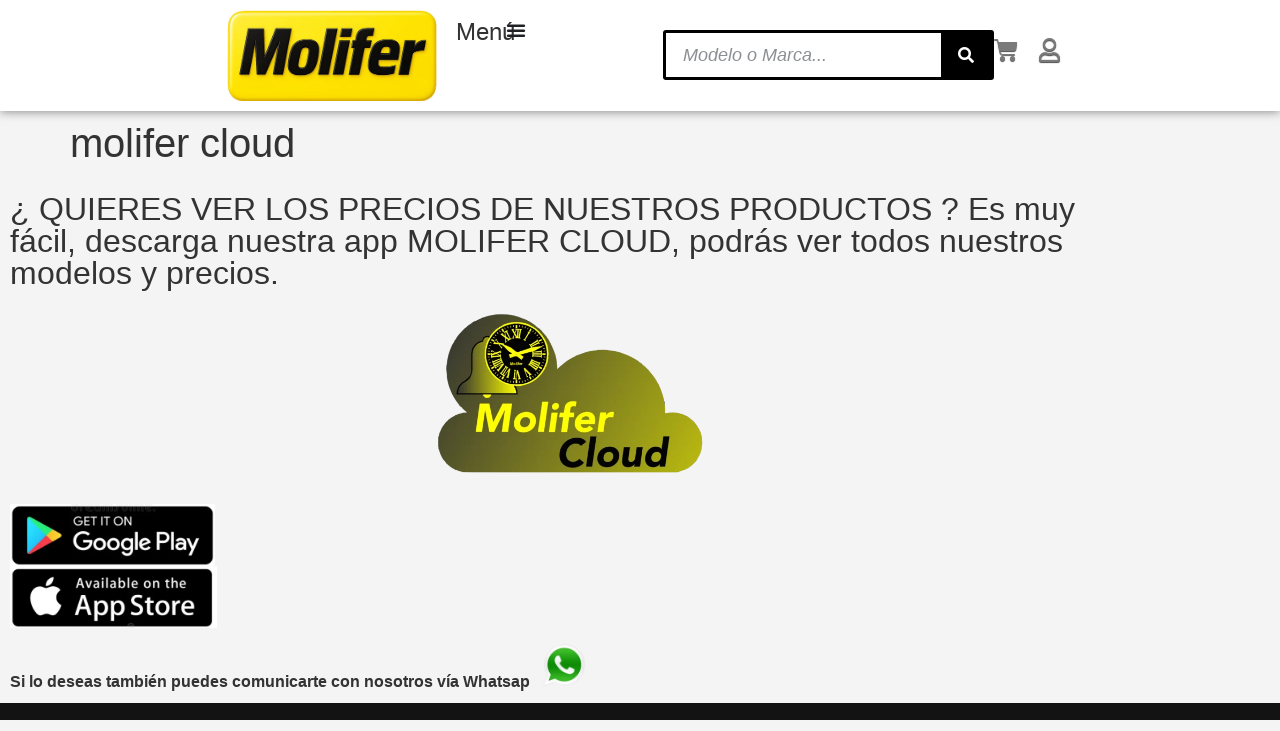

--- FILE ---
content_type: text/html; charset=UTF-8
request_url: https://molifer.com/molifer-cloud/
body_size: 29903
content:
<!doctype html>
<html lang="es">
<head>
	<meta charset="UTF-8">
	<meta name="viewport" content="width=device-width, initial-scale=1">
	<link rel="profile" href="https://gmpg.org/xfn/11">
	<title>molifer cloud &#8211; Molifer</title>
<meta name='robots' content='max-image-preview:large' />
<link rel="alternate" type="application/rss+xml" title="Molifer &raquo; Feed" href="https://molifer.com/feed/" />
<link rel="alternate" type="application/rss+xml" title="Molifer &raquo; Feed de los comentarios" href="https://molifer.com/comments/feed/" />
<link rel="alternate" title="oEmbed (JSON)" type="application/json+oembed" href="https://molifer.com/wp-json/oembed/1.0/embed?url=https%3A%2F%2Fmolifer.com%2Fmolifer-cloud%2F" />
<link rel="alternate" title="oEmbed (XML)" type="text/xml+oembed" href="https://molifer.com/wp-json/oembed/1.0/embed?url=https%3A%2F%2Fmolifer.com%2Fmolifer-cloud%2F&#038;format=xml" />
<style id='wp-img-auto-sizes-contain-inline-css'>
img:is([sizes=auto i],[sizes^="auto," i]){contain-intrinsic-size:3000px 1500px}
/*# sourceURL=wp-img-auto-sizes-contain-inline-css */
</style>
<style id='wp-emoji-styles-inline-css'>

	img.wp-smiley, img.emoji {
		display: inline !important;
		border: none !important;
		box-shadow: none !important;
		height: 1em !important;
		width: 1em !important;
		margin: 0 0.07em !important;
		vertical-align: -0.1em !important;
		background: none !important;
		padding: 0 !important;
	}
/*# sourceURL=wp-emoji-styles-inline-css */
</style>
<style id='global-styles-inline-css'>
:root{--wp--preset--aspect-ratio--square: 1;--wp--preset--aspect-ratio--4-3: 4/3;--wp--preset--aspect-ratio--3-4: 3/4;--wp--preset--aspect-ratio--3-2: 3/2;--wp--preset--aspect-ratio--2-3: 2/3;--wp--preset--aspect-ratio--16-9: 16/9;--wp--preset--aspect-ratio--9-16: 9/16;--wp--preset--color--black: #000000;--wp--preset--color--cyan-bluish-gray: #abb8c3;--wp--preset--color--white: #ffffff;--wp--preset--color--pale-pink: #f78da7;--wp--preset--color--vivid-red: #cf2e2e;--wp--preset--color--luminous-vivid-orange: #ff6900;--wp--preset--color--luminous-vivid-amber: #fcb900;--wp--preset--color--light-green-cyan: #7bdcb5;--wp--preset--color--vivid-green-cyan: #00d084;--wp--preset--color--pale-cyan-blue: #8ed1fc;--wp--preset--color--vivid-cyan-blue: #0693e3;--wp--preset--color--vivid-purple: #9b51e0;--wp--preset--gradient--vivid-cyan-blue-to-vivid-purple: linear-gradient(135deg,rgb(6,147,227) 0%,rgb(155,81,224) 100%);--wp--preset--gradient--light-green-cyan-to-vivid-green-cyan: linear-gradient(135deg,rgb(122,220,180) 0%,rgb(0,208,130) 100%);--wp--preset--gradient--luminous-vivid-amber-to-luminous-vivid-orange: linear-gradient(135deg,rgb(252,185,0) 0%,rgb(255,105,0) 100%);--wp--preset--gradient--luminous-vivid-orange-to-vivid-red: linear-gradient(135deg,rgb(255,105,0) 0%,rgb(207,46,46) 100%);--wp--preset--gradient--very-light-gray-to-cyan-bluish-gray: linear-gradient(135deg,rgb(238,238,238) 0%,rgb(169,184,195) 100%);--wp--preset--gradient--cool-to-warm-spectrum: linear-gradient(135deg,rgb(74,234,220) 0%,rgb(151,120,209) 20%,rgb(207,42,186) 40%,rgb(238,44,130) 60%,rgb(251,105,98) 80%,rgb(254,248,76) 100%);--wp--preset--gradient--blush-light-purple: linear-gradient(135deg,rgb(255,206,236) 0%,rgb(152,150,240) 100%);--wp--preset--gradient--blush-bordeaux: linear-gradient(135deg,rgb(254,205,165) 0%,rgb(254,45,45) 50%,rgb(107,0,62) 100%);--wp--preset--gradient--luminous-dusk: linear-gradient(135deg,rgb(255,203,112) 0%,rgb(199,81,192) 50%,rgb(65,88,208) 100%);--wp--preset--gradient--pale-ocean: linear-gradient(135deg,rgb(255,245,203) 0%,rgb(182,227,212) 50%,rgb(51,167,181) 100%);--wp--preset--gradient--electric-grass: linear-gradient(135deg,rgb(202,248,128) 0%,rgb(113,206,126) 100%);--wp--preset--gradient--midnight: linear-gradient(135deg,rgb(2,3,129) 0%,rgb(40,116,252) 100%);--wp--preset--font-size--small: 13px;--wp--preset--font-size--medium: 20px;--wp--preset--font-size--large: 36px;--wp--preset--font-size--x-large: 42px;--wp--preset--spacing--20: 0.44rem;--wp--preset--spacing--30: 0.67rem;--wp--preset--spacing--40: 1rem;--wp--preset--spacing--50: 1.5rem;--wp--preset--spacing--60: 2.25rem;--wp--preset--spacing--70: 3.38rem;--wp--preset--spacing--80: 5.06rem;--wp--preset--shadow--natural: 6px 6px 9px rgba(0, 0, 0, 0.2);--wp--preset--shadow--deep: 12px 12px 50px rgba(0, 0, 0, 0.4);--wp--preset--shadow--sharp: 6px 6px 0px rgba(0, 0, 0, 0.2);--wp--preset--shadow--outlined: 6px 6px 0px -3px rgb(255, 255, 255), 6px 6px rgb(0, 0, 0);--wp--preset--shadow--crisp: 6px 6px 0px rgb(0, 0, 0);}:root { --wp--style--global--content-size: 800px;--wp--style--global--wide-size: 1200px; }:where(body) { margin: 0; }.wp-site-blocks > .alignleft { float: left; margin-right: 2em; }.wp-site-blocks > .alignright { float: right; margin-left: 2em; }.wp-site-blocks > .aligncenter { justify-content: center; margin-left: auto; margin-right: auto; }:where(.wp-site-blocks) > * { margin-block-start: 24px; margin-block-end: 0; }:where(.wp-site-blocks) > :first-child { margin-block-start: 0; }:where(.wp-site-blocks) > :last-child { margin-block-end: 0; }:root { --wp--style--block-gap: 24px; }:root :where(.is-layout-flow) > :first-child{margin-block-start: 0;}:root :where(.is-layout-flow) > :last-child{margin-block-end: 0;}:root :where(.is-layout-flow) > *{margin-block-start: 24px;margin-block-end: 0;}:root :where(.is-layout-constrained) > :first-child{margin-block-start: 0;}:root :where(.is-layout-constrained) > :last-child{margin-block-end: 0;}:root :where(.is-layout-constrained) > *{margin-block-start: 24px;margin-block-end: 0;}:root :where(.is-layout-flex){gap: 24px;}:root :where(.is-layout-grid){gap: 24px;}.is-layout-flow > .alignleft{float: left;margin-inline-start: 0;margin-inline-end: 2em;}.is-layout-flow > .alignright{float: right;margin-inline-start: 2em;margin-inline-end: 0;}.is-layout-flow > .aligncenter{margin-left: auto !important;margin-right: auto !important;}.is-layout-constrained > .alignleft{float: left;margin-inline-start: 0;margin-inline-end: 2em;}.is-layout-constrained > .alignright{float: right;margin-inline-start: 2em;margin-inline-end: 0;}.is-layout-constrained > .aligncenter{margin-left: auto !important;margin-right: auto !important;}.is-layout-constrained > :where(:not(.alignleft):not(.alignright):not(.alignfull)){max-width: var(--wp--style--global--content-size);margin-left: auto !important;margin-right: auto !important;}.is-layout-constrained > .alignwide{max-width: var(--wp--style--global--wide-size);}body .is-layout-flex{display: flex;}.is-layout-flex{flex-wrap: wrap;align-items: center;}.is-layout-flex > :is(*, div){margin: 0;}body .is-layout-grid{display: grid;}.is-layout-grid > :is(*, div){margin: 0;}body{padding-top: 0px;padding-right: 0px;padding-bottom: 0px;padding-left: 0px;}a:where(:not(.wp-element-button)){text-decoration: underline;}:root :where(.wp-element-button, .wp-block-button__link){background-color: #32373c;border-width: 0;color: #fff;font-family: inherit;font-size: inherit;font-style: inherit;font-weight: inherit;letter-spacing: inherit;line-height: inherit;padding-top: calc(0.667em + 2px);padding-right: calc(1.333em + 2px);padding-bottom: calc(0.667em + 2px);padding-left: calc(1.333em + 2px);text-decoration: none;text-transform: inherit;}.has-black-color{color: var(--wp--preset--color--black) !important;}.has-cyan-bluish-gray-color{color: var(--wp--preset--color--cyan-bluish-gray) !important;}.has-white-color{color: var(--wp--preset--color--white) !important;}.has-pale-pink-color{color: var(--wp--preset--color--pale-pink) !important;}.has-vivid-red-color{color: var(--wp--preset--color--vivid-red) !important;}.has-luminous-vivid-orange-color{color: var(--wp--preset--color--luminous-vivid-orange) !important;}.has-luminous-vivid-amber-color{color: var(--wp--preset--color--luminous-vivid-amber) !important;}.has-light-green-cyan-color{color: var(--wp--preset--color--light-green-cyan) !important;}.has-vivid-green-cyan-color{color: var(--wp--preset--color--vivid-green-cyan) !important;}.has-pale-cyan-blue-color{color: var(--wp--preset--color--pale-cyan-blue) !important;}.has-vivid-cyan-blue-color{color: var(--wp--preset--color--vivid-cyan-blue) !important;}.has-vivid-purple-color{color: var(--wp--preset--color--vivid-purple) !important;}.has-black-background-color{background-color: var(--wp--preset--color--black) !important;}.has-cyan-bluish-gray-background-color{background-color: var(--wp--preset--color--cyan-bluish-gray) !important;}.has-white-background-color{background-color: var(--wp--preset--color--white) !important;}.has-pale-pink-background-color{background-color: var(--wp--preset--color--pale-pink) !important;}.has-vivid-red-background-color{background-color: var(--wp--preset--color--vivid-red) !important;}.has-luminous-vivid-orange-background-color{background-color: var(--wp--preset--color--luminous-vivid-orange) !important;}.has-luminous-vivid-amber-background-color{background-color: var(--wp--preset--color--luminous-vivid-amber) !important;}.has-light-green-cyan-background-color{background-color: var(--wp--preset--color--light-green-cyan) !important;}.has-vivid-green-cyan-background-color{background-color: var(--wp--preset--color--vivid-green-cyan) !important;}.has-pale-cyan-blue-background-color{background-color: var(--wp--preset--color--pale-cyan-blue) !important;}.has-vivid-cyan-blue-background-color{background-color: var(--wp--preset--color--vivid-cyan-blue) !important;}.has-vivid-purple-background-color{background-color: var(--wp--preset--color--vivid-purple) !important;}.has-black-border-color{border-color: var(--wp--preset--color--black) !important;}.has-cyan-bluish-gray-border-color{border-color: var(--wp--preset--color--cyan-bluish-gray) !important;}.has-white-border-color{border-color: var(--wp--preset--color--white) !important;}.has-pale-pink-border-color{border-color: var(--wp--preset--color--pale-pink) !important;}.has-vivid-red-border-color{border-color: var(--wp--preset--color--vivid-red) !important;}.has-luminous-vivid-orange-border-color{border-color: var(--wp--preset--color--luminous-vivid-orange) !important;}.has-luminous-vivid-amber-border-color{border-color: var(--wp--preset--color--luminous-vivid-amber) !important;}.has-light-green-cyan-border-color{border-color: var(--wp--preset--color--light-green-cyan) !important;}.has-vivid-green-cyan-border-color{border-color: var(--wp--preset--color--vivid-green-cyan) !important;}.has-pale-cyan-blue-border-color{border-color: var(--wp--preset--color--pale-cyan-blue) !important;}.has-vivid-cyan-blue-border-color{border-color: var(--wp--preset--color--vivid-cyan-blue) !important;}.has-vivid-purple-border-color{border-color: var(--wp--preset--color--vivid-purple) !important;}.has-vivid-cyan-blue-to-vivid-purple-gradient-background{background: var(--wp--preset--gradient--vivid-cyan-blue-to-vivid-purple) !important;}.has-light-green-cyan-to-vivid-green-cyan-gradient-background{background: var(--wp--preset--gradient--light-green-cyan-to-vivid-green-cyan) !important;}.has-luminous-vivid-amber-to-luminous-vivid-orange-gradient-background{background: var(--wp--preset--gradient--luminous-vivid-amber-to-luminous-vivid-orange) !important;}.has-luminous-vivid-orange-to-vivid-red-gradient-background{background: var(--wp--preset--gradient--luminous-vivid-orange-to-vivid-red) !important;}.has-very-light-gray-to-cyan-bluish-gray-gradient-background{background: var(--wp--preset--gradient--very-light-gray-to-cyan-bluish-gray) !important;}.has-cool-to-warm-spectrum-gradient-background{background: var(--wp--preset--gradient--cool-to-warm-spectrum) !important;}.has-blush-light-purple-gradient-background{background: var(--wp--preset--gradient--blush-light-purple) !important;}.has-blush-bordeaux-gradient-background{background: var(--wp--preset--gradient--blush-bordeaux) !important;}.has-luminous-dusk-gradient-background{background: var(--wp--preset--gradient--luminous-dusk) !important;}.has-pale-ocean-gradient-background{background: var(--wp--preset--gradient--pale-ocean) !important;}.has-electric-grass-gradient-background{background: var(--wp--preset--gradient--electric-grass) !important;}.has-midnight-gradient-background{background: var(--wp--preset--gradient--midnight) !important;}.has-small-font-size{font-size: var(--wp--preset--font-size--small) !important;}.has-medium-font-size{font-size: var(--wp--preset--font-size--medium) !important;}.has-large-font-size{font-size: var(--wp--preset--font-size--large) !important;}.has-x-large-font-size{font-size: var(--wp--preset--font-size--x-large) !important;}
:root :where(.wp-block-pullquote){font-size: 1.5em;line-height: 1.6;}
/*# sourceURL=global-styles-inline-css */
</style>
<link rel='stylesheet' id='woocommerce-layout-css' href='https://molifer.com/wp-content/plugins/woocommerce/assets/css/woocommerce-layout.css?ver=10.4.3' media='all' />
<link rel='stylesheet' id='woocommerce-smallscreen-css' href='https://molifer.com/wp-content/plugins/woocommerce/assets/css/woocommerce-smallscreen.css?ver=10.4.3' media='only screen and (max-width: 768px)' />
<link rel='stylesheet' id='woocommerce-general-css' href='https://molifer.com/wp-content/plugins/woocommerce/assets/css/woocommerce.css?ver=10.4.3' media='all' />
<style id='woocommerce-inline-inline-css'>
.woocommerce form .form-row .required { visibility: visible; }
/*# sourceURL=woocommerce-inline-inline-css */
</style>
<link rel='stylesheet' id='woo-variation-gallery-slider-css' href='https://molifer.com/wp-content/plugins/woo-variation-gallery/assets/css/slick.min.css?ver=1.8.1' media='all' />
<link rel='stylesheet' id='dashicons-css' href='https://molifer.com/wp-includes/css/dashicons.min.css?ver=6.9' media='all' />
<link rel='stylesheet' id='woo-variation-gallery-css' href='https://molifer.com/wp-content/plugins/woo-variation-gallery/assets/css/frontend.min.css?ver=1767397951' media='all' />
<style id='woo-variation-gallery-inline-css'>
:root {--wvg-thumbnail-item: 4;--wvg-thumbnail-item-gap: 0px;--wvg-single-image-size: 0px;--wvg-gallery-width: 100%;--wvg-gallery-margin: 30px;}/* Default Width */.woo-variation-product-gallery {max-width: 100% !important;width: 100%;}/* Medium Devices, Desktops *//* Small Devices, Tablets */@media only screen and (max-width: 768px) {.woo-variation-product-gallery {width: 720px;max-width: 100% !important;}}/* Extra Small Devices, Phones */@media only screen and (max-width: 480px) {.woo-variation-product-gallery {width: 320px;max-width: 100% !important;}}
/*# sourceURL=woo-variation-gallery-inline-css */
</style>
<link rel='stylesheet' id='hello-elementor-css' href='https://molifer.com/wp-content/themes/hello-elementor/assets/css/reset.css?ver=3.4.4' media='all' />
<link rel='stylesheet' id='hello-elementor-theme-style-css' href='https://molifer.com/wp-content/themes/hello-elementor/assets/css/theme.css?ver=3.4.4' media='all' />
<link rel='stylesheet' id='hello-elementor-header-footer-css' href='https://molifer.com/wp-content/themes/hello-elementor/assets/css/header-footer.css?ver=3.4.4' media='all' />
<link rel='stylesheet' id='elementor-frontend-css' href='https://molifer.com/wp-content/plugins/elementor/assets/css/frontend.min.css?ver=3.34.1' media='all' />
<style id='elementor-frontend-inline-css'>
.elementor-kit-8203{--e-global-color-primary:#131313;--e-global-color-secondary:#54595F;--e-global-color-text:#7A7A7A;--e-global-color-accent:#F9E770;--e-global-color-68ae66c0:#C6B702;--e-global-color-67f597c9:#23A455;--e-global-color-517c6755:#000;--e-global-color-3a954b11:#FFF;--e-global-color-a030f66:#F0F134;--e-global-typography-primary-font-family:"Montserrat";--e-global-typography-primary-font-weight:600;--e-global-typography-secondary-font-family:"Montserrat";--e-global-typography-secondary-font-weight:400;--e-global-typography-text-font-family:"Montserrat";--e-global-typography-text-font-weight:400;--e-global-typography-accent-font-family:"Montserrat";--e-global-typography-accent-font-weight:500;background-color:#F5F4F4;}.elementor-kit-8203 e-page-transition{background-color:#FFBC7D;}.elementor-kit-8203 button,.elementor-kit-8203 input[type="button"],.elementor-kit-8203 input[type="submit"],.elementor-kit-8203 .elementor-button{color:var( --e-global-color-primary );}.elementor-section.elementor-section-boxed > .elementor-container{max-width:1140px;}.e-con{--container-max-width:1140px;}.elementor-widget:not(:last-child){margin-block-end:20px;}.elementor-element{--widgets-spacing:20px 20px;--widgets-spacing-row:20px;--widgets-spacing-column:20px;}{}h1.entry-title{display:var(--page-title-display);}@media(max-width:1024px){.elementor-section.elementor-section-boxed > .elementor-container{max-width:1024px;}.e-con{--container-max-width:1024px;}}@media(max-width:767px){.elementor-section.elementor-section-boxed > .elementor-container{max-width:767px;}.e-con{--container-max-width:767px;}}/* Start custom CSS *//* --- Estilos Globales para Enlaces del Sitio (con Borde SUTIL) --- */

/* 1. Estilo para todos los enlaces (estado normal) */
a {
  color: #C79400; /* Tono amarillo oscuro/mostaza */
  text-decoration: underline;
  text-decoration-color: #d4b33d;
  text-decoration-thickness: 1.5px;
  text-underline-offset: 3px;
  transition: all 0.2s ease-in-out;
  /* MODIFICADO: Borde negro más sutil usando una sombra semitransparente */
  text-shadow: 0px 1px 1px rgba(0, 0, 0, 0.7);
}

/* 2. Estilo para enlaces que ya han sido visitados */
a:visited {
  color: #a88705;
}

/* 3. Estilo al pasar el ratón por encima (hover) */
a:hover {
  color: #fff700; /* Amarillo brillante para resaltar */
  text-decoration-color: #fff700;
  /* MODIFICADO: Mantenemos la sombra sutil para el contraste */
  text-shadow: 0px 1px 1px rgba(0, 0, 0, 0.7);
}

/* 4. Estilo mientras se hace clic en el enlace (activo) */
a:active {
  color: #fff700;
}


/* --- Estilos Específicos para el Producto MOLIBELL (2 Columnas) --- */

/* Contenedor principal de dos columnas */
.producto-molibell-dos-columnas {
  display: flex;
  flex-wrap: wrap; /* Para que se apilen en móviles */
  gap: 40px; /* Espacio entre las columnas */
  align-items: flex-start;
}

/* Columna Izquierda (Imagen y Características) */
.columna-izquierda-molibell {
  flex: 1;
  min-width: 300px;
  position: sticky; /* Fija la columna al hacer scroll (en pantallas grandes) */
  top: 20px;
}

/* Columna Derecha (Descripción) */
.columna-derecha-molibell {
  flex: 2; /* Le da más espacio a la descripción */
  min-width: 300px;
}

/* Estilo de la imagen principal del producto */
.imagen-principal-molibell img {
  width: 100%;
  height: auto;
  border-radius: 8px;
  box-shadow: 0 4px 15px rgba(0,0,0,0.1);
  margin-bottom: 20px;
}

/* Estilo para listas de características con icono de altavoz (🔊) */
.lista-caracteristicas-molibell ul {
  list-style: none;
  padding: 0;
  margin: 20px 0;
}
.lista-caracteristicas-molibell li {
  padding: 8px 0 8px 30px;
  border-bottom: 1px solid #eee;
  font-size: 0.95em;
  position: relative;
}
.lista-caracteristicas-molibell li::before {
  content: '🔊'; /* Ícono de altavoz */
  font-size: 1.2em;
  color: var(--color-primary);
  position: absolute;
  left: 0;
  top: 6px;
}
.lista-caracteristicas-molibell li:last-child {
  border-bottom: none;
}/* End custom CSS */
.elementor-19249 .elementor-element.elementor-element-b1c8d1f{--display:flex;--flex-direction:row;--container-widget-width:initial;--container-widget-height:100%;--container-widget-flex-grow:1;--container-widget-align-self:stretch;--flex-wrap-mobile:wrap;--justify-content:center;box-shadow:0px 0px 10px 0px rgba(0,0,0,0.5);}.elementor-19249 .elementor-element.elementor-element-b1c8d1f:not(.elementor-motion-effects-element-type-background), .elementor-19249 .elementor-element.elementor-element-b1c8d1f > .elementor-motion-effects-container > .elementor-motion-effects-layer{background-color:#FFFFFF;}.elementor-19249 .elementor-element.elementor-element-1bf2858{width:var( --container-widget-width, 20% );max-width:20%;--container-widget-width:20%;--container-widget-flex-grow:0;text-align:start;}.elementor-19249 .elementor-element.elementor-element-1bf2858 img{width:100%;}.elementor-19249 .elementor-element.elementor-element-a44bf8b{--display:flex;--flex-direction:row;--container-widget-width:calc( ( 1 - var( --container-widget-flex-grow ) ) * 100% );--container-widget-height:100%;--container-widget-flex-grow:1;--container-widget-align-self:stretch;--flex-wrap-mobile:wrap;--justify-content:center;--align-items:center;}.elementor-19249 .elementor-element.elementor-element-a44bf8b.e-con{--flex-grow:0;--flex-shrink:0;}.elementor-19249 .elementor-element.elementor-element-76aa8d9 .elementor-heading-title{font-size:24px;}.elementor-19249 .elementor-element.elementor-element-50f1f71{--display:flex;--margin-top:035px;--margin-bottom:0px;--margin-left:0px;--margin-right:0px;--padding-top:0px;--padding-bottom:0px;--padding-left:0px;--padding-right:0px;}.elementor-19249 .elementor-element.elementor-element-73cc180{--display:flex;--min-height:529px;--flex-direction:row;--container-widget-width:initial;--container-widget-height:100%;--container-widget-flex-grow:1;--container-widget-align-self:stretch;--flex-wrap-mobile:wrap;}.elementor-19249 .elementor-element.elementor-element-d320c5d{--display:flex;border-style:solid;--border-style:solid;border-width:8px 0px 8px 0px;--border-top-width:8px;--border-right-width:0px;--border-bottom-width:8px;--border-left-width:0px;--padding-top:0px;--padding-bottom:20px;--padding-left:0px;--padding-right:0px;}.elementor-19249 .elementor-element.elementor-element-d320c5d:not(.elementor-motion-effects-element-type-background), .elementor-19249 .elementor-element.elementor-element-d320c5d > .elementor-motion-effects-container > .elementor-motion-effects-layer{background-color:var( --e-global-color-517c6755 );}.elementor-19249 .elementor-element.elementor-element-d320c5d.e-con{--flex-grow:0;--flex-shrink:0;}.elementor-19249 .elementor-element.elementor-element-cd269ac{--display:flex;--min-height:216px;--justify-content:center;--align-items:center;--container-widget-width:calc( ( 1 - var( --container-widget-flex-grow ) ) * 100% );--gap:8px 8px;--row-gap:8px;--column-gap:8px;--padding-top:0px;--padding-bottom:0px;--padding-left:30px;--padding-right:30px;}.elementor-19249 .elementor-element.elementor-element-36545d0 .elementor-heading-title{font-family:"Industry", Sans-serif;font-size:26px;font-weight:600;line-height:1.2em;color:#E2E221;}.elementor-19249 .elementor-element.elementor-element-6815c26 .elementor-heading-title{font-family:"Industry", Sans-serif;font-size:20px;font-weight:600;line-height:1.2em;color:#FEFEFE;}.elementor-19249 .elementor-element.elementor-element-8b14c97{--display:flex;--flex-direction:row;--container-widget-width:initial;--container-widget-height:100%;--container-widget-flex-grow:1;--container-widget-align-self:stretch;--flex-wrap-mobile:wrap;--justify-content:space-around;--flex-wrap:wrap;}.elementor-19249 .elementor-element.elementor-element-040b7ae{--display:flex;--min-height:0px;--justify-content:center;}.elementor-19249 .elementor-element.elementor-element-040b7ae:not(.elementor-motion-effects-element-type-background), .elementor-19249 .elementor-element.elementor-element-040b7ae > .elementor-motion-effects-container > .elementor-motion-effects-layer{background-color:#FBFBFF;}.elementor-19249 .elementor-element.elementor-element-040b7ae:hover{border-style:solid;border-color:var( --e-global-color-accent );--border-color:var( --e-global-color-accent );}.elementor-19249 .elementor-element.elementor-element-040b7ae, .elementor-19249 .elementor-element.elementor-element-040b7ae::before{--border-transition:0.3s;}.elementor-19249 .elementor-element.elementor-element-8e86568 img{width:100%;}.elementor-19249 .elementor-element.elementor-element-d1c0da6{text-align:center;}.elementor-19249 .elementor-element.elementor-element-d1c0da6 .elementor-heading-title{font-family:"Montserrat", Sans-serif;font-size:20px;}.elementor-19249 .elementor-element.elementor-element-fd7c01d{--display:flex;--min-height:0px;--justify-content:center;}.elementor-19249 .elementor-element.elementor-element-fd7c01d:not(.elementor-motion-effects-element-type-background), .elementor-19249 .elementor-element.elementor-element-fd7c01d > .elementor-motion-effects-container > .elementor-motion-effects-layer{background-color:#FBFBFF;}.elementor-19249 .elementor-element.elementor-element-fd7c01d:hover{border-style:solid;border-color:var( --e-global-color-accent );--border-color:var( --e-global-color-accent );}.elementor-19249 .elementor-element.elementor-element-fd7c01d, .elementor-19249 .elementor-element.elementor-element-fd7c01d::before{--border-transition:0.3s;}.elementor-19249 .elementor-element.elementor-element-5a40f92 img{width:100%;}.elementor-19249 .elementor-element.elementor-element-c55cfd5{text-align:center;}.elementor-19249 .elementor-element.elementor-element-c55cfd5 .elementor-heading-title{font-family:"Montserrat", Sans-serif;font-size:20px;}.elementor-19249 .elementor-element.elementor-element-658f86e{--display:flex;--min-height:0px;--justify-content:center;}.elementor-19249 .elementor-element.elementor-element-658f86e:not(.elementor-motion-effects-element-type-background), .elementor-19249 .elementor-element.elementor-element-658f86e > .elementor-motion-effects-container > .elementor-motion-effects-layer{background-color:#FBFBFF;}.elementor-19249 .elementor-element.elementor-element-658f86e:hover{border-style:solid;border-color:var( --e-global-color-accent );--border-color:var( --e-global-color-accent );}.elementor-19249 .elementor-element.elementor-element-658f86e, .elementor-19249 .elementor-element.elementor-element-658f86e::before{--border-transition:0.3s;}.elementor-19249 .elementor-element.elementor-element-a79ba4a img{width:100%;}.elementor-19249 .elementor-element.elementor-element-a55c304{text-align:center;}.elementor-19249 .elementor-element.elementor-element-a55c304 .elementor-heading-title{font-family:"Montserrat", Sans-serif;font-size:20px;}.elementor-19249 .elementor-element.elementor-element-4ae383d{--display:flex;--min-height:0px;--justify-content:center;border-style:none;--border-style:none;}.elementor-19249 .elementor-element.elementor-element-4ae383d:not(.elementor-motion-effects-element-type-background), .elementor-19249 .elementor-element.elementor-element-4ae383d > .elementor-motion-effects-container > .elementor-motion-effects-layer{background-color:#FBFBFF;}.elementor-19249 .elementor-element.elementor-element-4ae383d:hover{border-style:solid;border-color:var( --e-global-color-accent );--border-color:var( --e-global-color-accent );}.elementor-19249 .elementor-element.elementor-element-4ae383d, .elementor-19249 .elementor-element.elementor-element-4ae383d::before{--border-transition:0.3s;}.elementor-19249 .elementor-element.elementor-element-5e8728f img{width:100%;}.elementor-19249 .elementor-element.elementor-element-93528d4{text-align:center;}.elementor-19249 .elementor-element.elementor-element-93528d4 .elementor-heading-title{font-family:"Montserrat", Sans-serif;font-size:20px;}.elementor-19249 .elementor-element.elementor-element-293dbb8{--display:flex;--min-height:0px;--justify-content:center;border-style:none;--border-style:none;}.elementor-19249 .elementor-element.elementor-element-293dbb8:not(.elementor-motion-effects-element-type-background), .elementor-19249 .elementor-element.elementor-element-293dbb8 > .elementor-motion-effects-container > .elementor-motion-effects-layer{background-color:#FBFBFF;}.elementor-19249 .elementor-element.elementor-element-293dbb8:hover{border-style:solid;border-color:var( --e-global-color-accent );--border-color:var( --e-global-color-accent );}.elementor-19249 .elementor-element.elementor-element-293dbb8, .elementor-19249 .elementor-element.elementor-element-293dbb8::before{--border-transition:0.3s;}.elementor-19249 .elementor-element.elementor-element-7c261f8 img{width:100%;}.elementor-19249 .elementor-element.elementor-element-0be83a3{text-align:center;}.elementor-19249 .elementor-element.elementor-element-0be83a3 .elementor-heading-title{font-family:"Montserrat", Sans-serif;font-size:20px;}.elementor-19249 .elementor-element.elementor-element-3809e36{--display:flex;--min-height:0px;--justify-content:center;}.elementor-19249 .elementor-element.elementor-element-3809e36:not(.elementor-motion-effects-element-type-background), .elementor-19249 .elementor-element.elementor-element-3809e36 > .elementor-motion-effects-container > .elementor-motion-effects-layer{background-color:#FBFBFF;}.elementor-19249 .elementor-element.elementor-element-341a814 img{width:100%;}.elementor-19249 .elementor-element.elementor-element-275b3f2{text-align:center;}.elementor-19249 .elementor-element.elementor-element-275b3f2 .elementor-heading-title{font-family:"Montserrat", Sans-serif;font-size:20px;}.elementor-19249 .elementor-element.elementor-element-d1d44ea{--display:flex;}.elementor-19249 .elementor-element.elementor-element-7548084{--n-menu-dropdown-content-max-width:fit-content;--n-menu-title-distance-from-content:0px;width:var( --container-widget-width, 1% );max-width:1%;--container-widget-width:1%;--container-widget-flex-grow:0;--n-menu-title-justify-content:center;--n-menu-title-justify-content-mobile:center;--n-menu-open-animation-duration:500ms;--n-menu-toggle-align:center;--n-menu-toggle-icon-wrapper-animation-duration:500ms;--n-menu-title-space-between:0px;--n-menu-title-font-size:22px;--n-menu-title-color-normal:#000000;--n-menu-title-transition:300ms;--n-menu-icon-size:16px;--n-menu-toggle-icon-size:20px;--n-menu-toggle-icon-hover-duration:500ms;--n-menu-toggle-icon-padding:0px 0px 0px 0px;--n-menu-toggle-icon-distance-from-dropdown:45px;--n-menu-dropdown-content-box-border-style:none;--n-menu-dropdown-content-box-border-radius:0px 0px 0px 0px;}:where( .elementor-19249 .elementor-element.elementor-element-7548084 > .elementor-widget-container > .e-n-menu > .e-n-menu-wrapper > .e-n-menu-heading > .e-n-menu-item > .e-n-menu-content ) > .e-con{background-color:#E7E7E9;}.elementor-19249 .elementor-element.elementor-element-7548084 > .elementor-widget-container{margin:0em 0em 0em 0em;border-style:solid;border-width:0px 0px 0px 0px;border-color:var( --e-global-color-text );border-radius:0px 0px 0px 0px;}.elementor-19249 .elementor-element.elementor-element-7548084 > .elementor-widget-container > .e-n-menu > .e-n-menu-wrapper > .e-n-menu-heading > .e-n-menu-item > .e-n-menu-title, .elementor-19249 .elementor-element.elementor-element-7548084 > .elementor-widget-container > .e-n-menu > .e-n-menu-wrapper > .e-n-menu-heading > .e-n-menu-item > .e-n-menu-title > .e-n-menu-title-container, .elementor-19249 .elementor-element.elementor-element-7548084 > .elementor-widget-container > .e-n-menu > .e-n-menu-wrapper > .e-n-menu-heading > .e-n-menu-item > .e-n-menu-title > .e-n-menu-title-container > span{font-weight:400;text-transform:uppercase;}.elementor-19249 .elementor-element.elementor-element-7548084 > .elementor-widget-container > .e-n-menu > .e-n-menu-wrapper > .e-n-menu-heading > .e-n-menu-item > .e-n-menu-title:not( .e-current ):not( :hover ){border-style:solid;border-width:0px 0px 0px 0px;border-color:var( --e-global-color-secondary );}.elementor-19249 .elementor-element.elementor-element-7548084 {--n-menu-title-color-hover:var( --e-global-color-517c6755 );}.elementor-19249 .elementor-element.elementor-element-7548084 > .elementor-widget-container > .e-n-menu > .e-n-menu-wrapper > .e-n-menu-heading > .e-n-menu-item > .e-n-menu-title:hover:not( .e-current ){text-shadow:0px 0px 10px rgba(0, 0, 0, 0.5);border-style:none;}.elementor-19249 .elementor-element.elementor-element-7548084 > .elementor-widget-container > .e-n-menu > .e-n-menu-wrapper > .e-n-menu-heading > .e-n-menu-item > .e-n-menu-title.e-current{text-shadow:0px 0px 10px rgba(0, 0, 0, 0.87);border-style:solid;border-width:1px 1px 1px 1px;border-color:var( --e-global-color-517c6755 );}.elementor-19249 .elementor-element.elementor-element-622bfa5{width:var( --container-widget-width, 29% );max-width:29%;--container-widget-width:29%;--container-widget-flex-grow:0;}.elementor-19249 .elementor-element.elementor-element-622bfa5 > .elementor-widget-container{margin:0px 0px 0px 0px;padding:0px 0px 0px 0px;}.elementor-19249 .elementor-element.elementor-element-622bfa5.elementor-element{--align-self:center;}.elementor-19249 .elementor-element.elementor-element-622bfa5 .elementor-search-form__container{min-height:50px;}.elementor-19249 .elementor-element.elementor-element-622bfa5 .elementor-search-form__submit{min-width:50px;--e-search-form-submit-text-color:#FFFFFF;background-color:#000000;}body:not(.rtl) .elementor-19249 .elementor-element.elementor-element-622bfa5 .elementor-search-form__icon{padding-left:calc(50px / 3);}body.rtl .elementor-19249 .elementor-element.elementor-element-622bfa5 .elementor-search-form__icon{padding-right:calc(50px / 3);}.elementor-19249 .elementor-element.elementor-element-622bfa5 .elementor-search-form__input, .elementor-19249 .elementor-element.elementor-element-622bfa5.elementor-search-form--button-type-text .elementor-search-form__submit{padding-left:calc(50px / 3);padding-right:calc(50px / 3);}.elementor-19249 .elementor-element.elementor-element-622bfa5 input[type="search"].elementor-search-form__input{font-family:"Helvetica", Sans-serif;font-size:18px;font-weight:500;font-style:italic;}.elementor-19249 .elementor-element.elementor-element-622bfa5:not(.elementor-search-form--skin-full_screen) .elementor-search-form__container{background-color:#FFFFFF;border-color:#000000;border-width:3px 3px 3px 3px;border-radius:3px;}.elementor-19249 .elementor-element.elementor-element-622bfa5.elementor-search-form--skin-full_screen input[type="search"].elementor-search-form__input{background-color:#FFFFFF;border-color:#000000;border-width:3px 3px 3px 3px;border-radius:3px;}.elementor-19249 .elementor-element.elementor-element-c428c9f .elementor-menu-cart__close-button, .elementor-19249 .elementor-element.elementor-element-c428c9f .elementor-menu-cart__close-button-custom{margin-left:auto;}.elementor-19249 .elementor-element.elementor-element-c428c9f > .elementor-widget-container{margin:0px 0px 0px 0px;padding:00px 00px 00px 00px;}.elementor-19249 .elementor-element.elementor-element-c428c9f.elementor-element{--align-self:center;--flex-grow:0;--flex-shrink:0;}.elementor-19249 .elementor-element.elementor-element-c428c9f{--main-alignment:center;--side-cart-alignment-transform:translateX(100%);--side-cart-alignment-left:auto;--side-cart-alignment-right:0;--divider-style:solid;--subtotal-divider-style:solid;--cart-buttons-position-margin:auto;--elementor-remove-from-cart-button:none;--remove-from-cart-button:block;--toggle-button-icon-color:var( --e-global-color-text );--toggle-button-icon-hover-color:var( --e-global-color-secondary );--toggle-button-border-width:0px;--toggle-icon-size:24px;--toggle-icon-padding:0px 20px 10px 0px;--items-indicator-text-color:#FFFFFF;--cart-border-style:none;--cart-close-icon-size:20px;--menu-cart-subtotal-color:var( --e-global-color-text );--product-price-color:var( --e-global-color-secondary );--cart-footer-layout:1fr;--products-max-height-sidecart:calc(100vh - 300px);--products-max-height-minicart:calc(100vh - 450px);--view-cart-button-text-color:var( --e-global-color-text );--view-cart-button-background-color:var( --e-global-color-primary );--view-cart-button-hover-text-color:var( --e-global-color-text );--view-cart-button-hover-background-color:var( --e-global-color-accent );--checkout-button-text-color:#FFFFFF;--checkout-button-background-color:var( --e-global-color-text );--checkout-button-hover-text-color:var( --e-global-color-text );--checkout-button-hover-background-color:var( --e-global-color-accent );--empty-message-color:var( --e-global-color-text );}.elementor-19249 .elementor-element.elementor-element-c428c9f .elementor-menu-cart__subtotal{font-family:var( --e-global-typography-text-font-family ), Sans-serif;font-weight:var( --e-global-typography-text-font-weight );}.elementor-19249 .elementor-element.elementor-element-c428c9f .widget_shopping_cart_content{--subtotal-divider-left-width:0;--subtotal-divider-right-width:0;}.elementor-19249 .elementor-element.elementor-element-c428c9f .elementor-menu-cart__product-name a{color:var( --e-global-color-text );}.elementor-19249 .elementor-element.elementor-element-c428c9f .elementor-menu-cart__product .variation{font-family:"Helvetica", Sans-serif;font-size:16px;font-weight:400;}.elementor-19249 .elementor-element.elementor-element-c428c9f .woocommerce-mini-cart__empty-message{font-family:var( --e-global-typography-text-font-family ), Sans-serif;font-weight:var( --e-global-typography-text-font-weight );}.elementor-19249 .elementor-element.elementor-element-00d15c6 > .elementor-widget-container{margin:00px 0px 4px 0px;}.elementor-19249 .elementor-element.elementor-element-00d15c6.elementor-element{--align-self:center;}.elementor-19249 .elementor-element.elementor-element-00d15c6 .elementor-icon-wrapper{text-align:center;}.elementor-19249 .elementor-element.elementor-element-00d15c6.elementor-view-stacked .elementor-icon{background-color:var( --e-global-color-text );}.elementor-19249 .elementor-element.elementor-element-00d15c6.elementor-view-framed .elementor-icon, .elementor-19249 .elementor-element.elementor-element-00d15c6.elementor-view-default .elementor-icon{color:var( --e-global-color-text );border-color:var( --e-global-color-text );}.elementor-19249 .elementor-element.elementor-element-00d15c6.elementor-view-framed .elementor-icon, .elementor-19249 .elementor-element.elementor-element-00d15c6.elementor-view-default .elementor-icon svg{fill:var( --e-global-color-text );}.elementor-19249 .elementor-element.elementor-element-00d15c6.elementor-view-stacked .elementor-icon:hover{background-color:var( --e-global-color-secondary );}.elementor-19249 .elementor-element.elementor-element-00d15c6.elementor-view-framed .elementor-icon:hover, .elementor-19249 .elementor-element.elementor-element-00d15c6.elementor-view-default .elementor-icon:hover{color:var( --e-global-color-secondary );border-color:var( --e-global-color-secondary );}.elementor-19249 .elementor-element.elementor-element-00d15c6.elementor-view-framed .elementor-icon:hover, .elementor-19249 .elementor-element.elementor-element-00d15c6.elementor-view-default .elementor-icon:hover svg{fill:var( --e-global-color-secondary );}.elementor-19249 .elementor-element.elementor-element-00d15c6 .elementor-icon{font-size:24px;}.elementor-19249 .elementor-element.elementor-element-00d15c6 .elementor-icon svg{height:24px;}.elementor-theme-builder-content-area{height:400px;}.elementor-location-header:before, .elementor-location-footer:before{content:"";display:table;clear:both;}@media(min-width:768px){.elementor-19249 .elementor-element.elementor-element-a44bf8b{--width:19%;}.elementor-19249 .elementor-element.elementor-element-d320c5d{--width:40%;}.elementor-19249 .elementor-element.elementor-element-040b7ae{--width:29%;}.elementor-19249 .elementor-element.elementor-element-fd7c01d{--width:29%;}.elementor-19249 .elementor-element.elementor-element-658f86e{--width:29%;}.elementor-19249 .elementor-element.elementor-element-4ae383d{--width:29%;}.elementor-19249 .elementor-element.elementor-element-293dbb8{--width:29%;}.elementor-19249 .elementor-element.elementor-element-3809e36{--width:29%;}}@media(max-width:1024px) and (min-width:768px){.elementor-19249 .elementor-element.elementor-element-d320c5d{--width:100%;}}@media(max-width:1024px){.elementor-19249 .elementor-element.elementor-element-73cc180{--flex-direction:column;--container-widget-width:100%;--container-widget-height:initial;--container-widget-flex-grow:0;--container-widget-align-self:initial;--flex-wrap-mobile:wrap;}.elementor-19249 .elementor-element.elementor-element-d320c5d{border-width:8px 0px 0px 0px;--border-top-width:8px;--border-right-width:0px;--border-bottom-width:0px;--border-left-width:0px;}.elementor-19249 .elementor-element.elementor-element-cd269ac{--padding-top:30px;--padding-bottom:0px;--padding-left:30px;--padding-right:30px;}.elementor-19249 .elementor-element.elementor-element-36545d0 .elementor-heading-title{font-size:25px;line-height:1.2em;}.elementor-19249 .elementor-element.elementor-element-6815c26 .elementor-heading-title{font-size:25px;line-height:1.2em;}.elementor-19249 .elementor-element.elementor-element-622bfa5 input[type="search"].elementor-search-form__input{font-size:17px;}.elementor-19249 .elementor-element.elementor-element-c428c9f{--toggle-icon-size:20px;}.elementor-19249 .elementor-element.elementor-element-c428c9f .elementor-menu-cart__product .variation{font-size:17px;}.elementor-19249 .elementor-element.elementor-element-00d15c6 > .elementor-widget-container{margin:06px 0px 0px 0px;}.elementor-19249 .elementor-element.elementor-element-00d15c6 .elementor-icon{font-size:20px;}.elementor-19249 .elementor-element.elementor-element-00d15c6 .elementor-icon svg{height:20px;}}@media(max-width:767px){.elementor-19249 .elementor-element.elementor-element-b1c8d1f{--content-width:100%;--justify-content:center;--align-items:center;--container-widget-width:calc( ( 1 - var( --container-widget-flex-grow ) ) * 100% );--gap:0px 0px;--row-gap:0px;--column-gap:0px;--margin-top:0px;--margin-bottom:0px;--margin-left:0px;--margin-right:0px;--padding-top:10px;--padding-bottom:10px;--padding-left:0px;--padding-right:0px;}.elementor-19249 .elementor-element.elementor-element-1bf2858{--container-widget-width:94px;--container-widget-flex-grow:0;width:var( --container-widget-width, 94px );max-width:94px;}.elementor-19249 .elementor-element.elementor-element-1bf2858 img{width:100%;max-width:100%;}.elementor-19249 .elementor-element.elementor-element-a44bf8b{--width:37.535%;}.elementor-19249 .elementor-element.elementor-element-76aa8d9 .elementor-heading-title{font-size:18px;}.elementor-19249 .elementor-element.elementor-element-50f1f71{--margin-top:15px;--margin-bottom:0px;--margin-left:0px;--margin-right:0px;}.elementor-19249 .elementor-element.elementor-element-73cc180{--flex-direction:row;--container-widget-width:initial;--container-widget-height:100%;--container-widget-flex-grow:1;--container-widget-align-self:stretch;--flex-wrap-mobile:wrap;--justify-content:center;--margin-top:0px;--margin-bottom:-15px;--margin-left:0px;--margin-right:0px;}.elementor-19249 .elementor-element.elementor-element-36545d0 .elementor-heading-title{font-size:22px;line-height:1.2em;}.elementor-19249 .elementor-element.elementor-element-6815c26 .elementor-heading-title{font-size:22px;line-height:1.2em;}.elementor-19249 .elementor-element.elementor-element-8b14c97{--width:100%;--gap:8px 0px;--row-gap:8px;--column-gap:0px;--margin-top:0em;--margin-bottom:0em;--margin-left:0em;--margin-right:0em;}.elementor-19249 .elementor-element.elementor-element-040b7ae{--width:48%;}.elementor-19249 .elementor-element.elementor-element-040b7ae:hover{border-width:5px 5px 5px 5px;--border-top-width:5px;--border-right-width:5px;--border-bottom-width:5px;--border-left-width:5px;}.elementor-19249 .elementor-element.elementor-element-d1c0da6 .elementor-heading-title{font-size:1.2em;}.elementor-19249 .elementor-element.elementor-element-fd7c01d{--width:48%;}.elementor-19249 .elementor-element.elementor-element-fd7c01d:hover{border-width:5px 5px 5px 5px;--border-top-width:5px;--border-right-width:5px;--border-bottom-width:5px;--border-left-width:5px;}.elementor-19249 .elementor-element.elementor-element-c55cfd5 .elementor-heading-title{font-size:1.2em;}.elementor-19249 .elementor-element.elementor-element-658f86e{--width:48%;}.elementor-19249 .elementor-element.elementor-element-658f86e:hover{border-width:5px 5px 5px 5px;--border-top-width:5px;--border-right-width:5px;--border-bottom-width:5px;--border-left-width:5px;}.elementor-19249 .elementor-element.elementor-element-a55c304 .elementor-heading-title{font-size:1.2em;}.elementor-19249 .elementor-element.elementor-element-4ae383d{--width:48%;}.elementor-19249 .elementor-element.elementor-element-4ae383d:hover{border-width:5px 5px 5px 5px;--border-top-width:5px;--border-right-width:5px;--border-bottom-width:5px;--border-left-width:5px;}.elementor-19249 .elementor-element.elementor-element-93528d4 .elementor-heading-title{font-size:1em;}.elementor-19249 .elementor-element.elementor-element-293dbb8{--width:48%;}.elementor-19249 .elementor-element.elementor-element-293dbb8:hover{border-width:5px 5px 5px 5px;--border-top-width:5px;--border-right-width:5px;--border-bottom-width:5px;--border-left-width:5px;}.elementor-19249 .elementor-element.elementor-element-7548084{--n-menu-title-distance-from-content:0px;--n-menu-title-space-between:0px;--n-menu-title-font-size:15px;--n-menu-title-padding:8px 8px 8px 8px;}.elementor-19249 .elementor-element.elementor-element-7548084 > .elementor-widget-container{margin:0px 0px 0px 0px;padding:0px 0px 0px 0px;}.elementor-19249 .elementor-element.elementor-element-7548084.elementor-element{--align-self:center;--flex-grow:0;--flex-shrink:1;}.elementor-19249 .elementor-element.elementor-element-7548084 > .elementor-widget-container > .e-n-menu > .e-n-menu-wrapper > .e-n-menu-heading > .e-n-menu-item > .e-n-menu-title:not( .e-current ):not( :hover ){border-width:0px 0px 0px 0px;}:where( .elementor-19249 .elementor-element.elementor-element-7548084 > .elementor-widget-container > .e-n-menu > .e-n-menu-wrapper > .e-n-menu-heading > .e-n-menu-item > .e-n-menu-content ) > .e-con{--border-radius:0px 0px 0px 0px;--padding-top:0px;--padding-right:0px;--padding-bottom:0px;--padding-left:0px;}:where( [data-core-v316-plus='true'] .elementor-element.elementor-widget-n-menu > .elementor-widget-container > .e-n-menu > .e-n-menu-wrapper > .e-n-menu-heading > .e-n-menu-item > .e-n-menu-content ) > .e-con{--padding-block-start:0px;--padding-inline-end:0px;--padding-block-end:0px;--padding-inline-start:0px;}.elementor-19249 .elementor-element.elementor-element-622bfa5 input[type="search"].elementor-search-form__input{font-size:16px;}.elementor-19249 .elementor-element.elementor-element-c428c9f{width:var( --container-widget-width, 31px );max-width:31px;--container-widget-width:31px;--container-widget-flex-grow:0;--toggle-icon-padding:1px 1px 1px 1px;}.elementor-19249 .elementor-element.elementor-element-c428c9f .elementor-menu-cart__product .variation{font-size:16px;}}
.elementor-18011 .elementor-element.elementor-element-ca515cb{--display:flex;--flex-direction:column;--container-widget-width:100%;--container-widget-height:initial;--container-widget-flex-grow:0;--container-widget-align-self:initial;--flex-wrap-mobile:wrap;}.elementor-18011 .elementor-element.elementor-element-ca515cb:not(.elementor-motion-effects-element-type-background), .elementor-18011 .elementor-element.elementor-element-ca515cb > .elementor-motion-effects-container > .elementor-motion-effects-layer{background-color:var( --e-global-color-primary );}.elementor-18011 .elementor-element.elementor-element-a96f30b{--display:flex;--flex-direction:row;--container-widget-width:initial;--container-widget-height:100%;--container-widget-flex-grow:1;--container-widget-align-self:stretch;--flex-wrap-mobile:wrap;--justify-content:center;--gap:14px 14px;--row-gap:14px;--column-gap:14px;--flex-wrap:wrap;}.elementor-18011 .elementor-element.elementor-element-b5f8de5{width:var( --container-widget-width, 18% );max-width:18%;--container-widget-width:18%;--container-widget-flex-grow:0;}.elementor-18011 .elementor-element.elementor-element-b5f8de5 .elementor-heading-title{color:var( --e-global-color-3a954b11 );}.elementor-18011 .elementor-element.elementor-element-4ee82ca{width:var( --container-widget-width, 80% );max-width:80%;--container-widget-width:80%;--container-widget-flex-grow:0;color:var( --e-global-color-3a954b11 );}.elementor-18011 .elementor-element.elementor-element-4ee82ca > .elementor-widget-container{margin:5px 0px -20px 0px;}.elementor-18011 .elementor-element.elementor-element-bcf16a8 .elementor-button{background-color:#FCDE00;fill:var( --e-global-color-primary );color:var( --e-global-color-primary );padding:10px 50px 10px 50px;}.elementor-18011 .elementor-element.elementor-element-bcf16a8 .elementor-button:hover, .elementor-18011 .elementor-element.elementor-element-bcf16a8 .elementor-button:focus{background-color:var( --e-global-color-accent );}.elementor-18011 .elementor-element.elementor-element-bcf16a8{width:var( --container-widget-width, 24% );max-width:24%;--container-widget-width:24%;--container-widget-flex-grow:0;}.elementor-18011 .elementor-element.elementor-element-bcf16a8 .elementor-button-content-wrapper{flex-direction:row-reverse;}.elementor-18011 .elementor-element.elementor-element-bcf16a8 .elementor-button .elementor-button-content-wrapper{gap:10px;}.elementor-18011 .elementor-element.elementor-element-2dc839b .elementor-button{background-color:#FCDE00;fill:var( --e-global-color-primary );color:var( --e-global-color-primary );padding:10px 50px 10px 50px;}.elementor-18011 .elementor-element.elementor-element-2dc839b .elementor-button:hover, .elementor-18011 .elementor-element.elementor-element-2dc839b .elementor-button:focus{background-color:var( --e-global-color-accent );}.elementor-18011 .elementor-element.elementor-element-2dc839b{width:var( --container-widget-width, 24% );max-width:24%;--container-widget-width:24%;--container-widget-flex-grow:0;}.elementor-18011 .elementor-element.elementor-element-2dc839b .elementor-button-content-wrapper{flex-direction:row-reverse;}.elementor-18011 .elementor-element.elementor-element-2dc839b .elementor-button .elementor-button-content-wrapper{gap:10px;}.elementor-18011 .elementor-element.elementor-element-87a0962 .elementor-button{background-color:#FCDE00;fill:var( --e-global-color-primary );color:var( --e-global-color-primary );padding:10px 50px 10px 50px;}.elementor-18011 .elementor-element.elementor-element-87a0962 .elementor-button:hover, .elementor-18011 .elementor-element.elementor-element-87a0962 .elementor-button:focus{background-color:var( --e-global-color-accent );}.elementor-18011 .elementor-element.elementor-element-87a0962{width:var( --container-widget-width, 24% );max-width:24%;--container-widget-width:24%;--container-widget-flex-grow:0;}.elementor-18011 .elementor-element.elementor-element-87a0962 .elementor-button-content-wrapper{flex-direction:row-reverse;}.elementor-18011 .elementor-element.elementor-element-87a0962 .elementor-button .elementor-button-content-wrapper{gap:10px;}.elementor-18011 .elementor-element.elementor-element-b1cf44c{--display:flex;--flex-direction:row;--container-widget-width:initial;--container-widget-height:100%;--container-widget-flex-grow:1;--container-widget-align-self:stretch;--flex-wrap-mobile:wrap;border-style:none;--border-style:none;--padding-top:20px;--padding-bottom:0px;--padding-left:0px;--padding-right:0px;}.elementor-18011 .elementor-element.elementor-element-bc6da4f{--display:flex;}.elementor-18011 .elementor-element.elementor-element-bc6da4f.e-con{--flex-grow:0;--flex-shrink:0;}.elementor-18011 .elementor-element.elementor-element-32c57a7 .elementor-heading-title{color:var( --e-global-color-3a954b11 );}.elementor-18011 .elementor-element.elementor-element-7f27d9e .elementor-icon-list-items:not(.elementor-inline-items) .elementor-icon-list-item:not(:last-child){padding-block-end:calc(6px/2);}.elementor-18011 .elementor-element.elementor-element-7f27d9e .elementor-icon-list-items:not(.elementor-inline-items) .elementor-icon-list-item:not(:first-child){margin-block-start:calc(6px/2);}.elementor-18011 .elementor-element.elementor-element-7f27d9e .elementor-icon-list-items.elementor-inline-items .elementor-icon-list-item{margin-inline:calc(6px/2);}.elementor-18011 .elementor-element.elementor-element-7f27d9e .elementor-icon-list-items.elementor-inline-items{margin-inline:calc(-6px/2);}.elementor-18011 .elementor-element.elementor-element-7f27d9e .elementor-icon-list-items.elementor-inline-items .elementor-icon-list-item:after{inset-inline-end:calc(-6px/2);}.elementor-18011 .elementor-element.elementor-element-7f27d9e .elementor-icon-list-icon i{transition:color 0.3s;}.elementor-18011 .elementor-element.elementor-element-7f27d9e .elementor-icon-list-icon svg{transition:fill 0.3s;}.elementor-18011 .elementor-element.elementor-element-7f27d9e{--e-icon-list-icon-size:14px;--icon-vertical-offset:0px;}.elementor-18011 .elementor-element.elementor-element-7f27d9e .elementor-icon-list-text{color:var( --e-global-color-3a954b11 );transition:color 0.3s;}.elementor-18011 .elementor-element.elementor-element-7f27d9e .elementor-icon-list-item:hover .elementor-icon-list-text{color:var( --e-global-color-68ae66c0 );}.elementor-18011 .elementor-element.elementor-element-ee3a1ec{--display:flex;}.elementor-18011 .elementor-element.elementor-element-ee3a1ec.e-con{--flex-grow:0;--flex-shrink:0;}.elementor-18011 .elementor-element.elementor-element-dea733a{--display:flex;}.elementor-18011 .elementor-element.elementor-element-dea733a.e-con{--flex-grow:0;--flex-shrink:0;}.elementor-18011{margin:-15px 0px 0px 0px;}.elementor-theme-builder-content-area{height:400px;}.elementor-location-header:before, .elementor-location-footer:before{content:"";display:table;clear:both;}@media(max-width:1024px){.elementor-18011 .elementor-element.elementor-element-b5f8de5{--container-widget-width:30%;--container-widget-flex-grow:0;width:var( --container-widget-width, 30% );max-width:30%;}.elementor-18011 .elementor-element.elementor-element-4ee82ca{--container-widget-width:66%;--container-widget-flex-grow:0;width:var( --container-widget-width, 66% );max-width:66%;}.elementor-18011 .elementor-element.elementor-element-bcf16a8{--container-widget-width:48%;--container-widget-flex-grow:0;width:var( --container-widget-width, 48% );max-width:48%;}.elementor-18011 .elementor-element.elementor-element-bcf16a8 .elementor-button{padding:10px 40px 10px 40px;}.elementor-18011 .elementor-element.elementor-element-2dc839b{--container-widget-width:48%;--container-widget-flex-grow:0;width:var( --container-widget-width, 48% );max-width:48%;}.elementor-18011 .elementor-element.elementor-element-2dc839b .elementor-button{padding:10px 40px 10px 40px;}.elementor-18011 .elementor-element.elementor-element-87a0962{--container-widget-width:48%;--container-widget-flex-grow:0;width:var( --container-widget-width, 48% );max-width:48%;}.elementor-18011 .elementor-element.elementor-element-87a0962 .elementor-button{padding:10px 40px 10px 40px;}.elementor-18011 .elementor-element.elementor-element-b1cf44c{--flex-wrap:wrap;--padding-top:0px;--padding-bottom:0px;--padding-left:0px;--padding-right:0px;}}@media(max-width:767px){.elementor-18011 .elementor-element.elementor-element-a96f30b{--gap:12px 12px;--row-gap:12px;--column-gap:12px;}.elementor-18011 .elementor-element.elementor-element-b5f8de5{--container-widget-width:100%;--container-widget-flex-grow:0;width:var( --container-widget-width, 100% );max-width:100%;}.elementor-18011 .elementor-element.elementor-element-4ee82ca > .elementor-widget-container{margin:-5px 0px -10px 0px;}.elementor-18011 .elementor-element.elementor-element-4ee82ca{--container-widget-width:100%;--container-widget-flex-grow:0;width:var( --container-widget-width, 100% );max-width:100%;}.elementor-18011 .elementor-element.elementor-element-bcf16a8{--container-widget-width:100%;--container-widget-flex-grow:0;width:var( --container-widget-width, 100% );max-width:100%;}.elementor-18011 .elementor-element.elementor-element-bcf16a8 .elementor-button{padding:10px 50px 10px 50px;}.elementor-18011 .elementor-element.elementor-element-2dc839b{--container-widget-width:100%;--container-widget-flex-grow:0;width:var( --container-widget-width, 100% );max-width:100%;}.elementor-18011 .elementor-element.elementor-element-2dc839b .elementor-button{padding:10px 50px 10px 50px;}.elementor-18011 .elementor-element.elementor-element-87a0962{--container-widget-width:100%;--container-widget-flex-grow:0;width:var( --container-widget-width, 100% );max-width:100%;}.elementor-18011 .elementor-element.elementor-element-87a0962 .elementor-button{padding:10px 050px 10px 50px;}}@media(min-width:768px){.elementor-18011 .elementor-element.elementor-element-bc6da4f{--width:15.351%;}.elementor-18011 .elementor-element.elementor-element-ee3a1ec{--width:25%;}.elementor-18011 .elementor-element.elementor-element-dea733a{--width:25%;}}@media(max-width:1024px) and (min-width:768px){.elementor-18011 .elementor-element.elementor-element-bc6da4f{--width:48%;}.elementor-18011 .elementor-element.elementor-element-ee3a1ec{--width:48%;}.elementor-18011 .elementor-element.elementor-element-dea733a{--width:48%;}}
/*# sourceURL=elementor-frontend-inline-css */
</style>
<link rel='stylesheet' id='widget-image-css' href='https://molifer.com/wp-content/plugins/elementor/assets/css/widget-image.min.css?ver=3.34.1' media='all' />
<link rel='stylesheet' id='widget-heading-css' href='https://molifer.com/wp-content/plugins/elementor/assets/css/widget-heading.min.css?ver=3.34.1' media='all' />
<link rel='stylesheet' id='e-animation-fadeIn-css' href='https://molifer.com/wp-content/plugins/elementor/assets/lib/animations/styles/fadeIn.min.css?ver=3.34.1' media='all' />
<link rel='stylesheet' id='widget-mega-menu-css' href='https://molifer.com/wp-content/plugins/pro-elements/assets/css/widget-mega-menu.min.css?ver=3.32.1' media='all' />
<link rel='stylesheet' id='widget-search-form-css' href='https://molifer.com/wp-content/plugins/pro-elements/assets/css/widget-search-form.min.css?ver=3.32.1' media='all' />
<link rel='stylesheet' id='elementor-icons-shared-0-css' href='https://molifer.com/wp-content/plugins/elementor/assets/lib/font-awesome/css/fontawesome.min.css?ver=5.15.3' media='all' />
<link rel='stylesheet' id='elementor-icons-fa-solid-css' href='https://molifer.com/wp-content/plugins/elementor/assets/lib/font-awesome/css/solid.min.css?ver=5.15.3' media='all' />
<link rel='stylesheet' id='widget-woocommerce-menu-cart-css' href='https://molifer.com/wp-content/plugins/pro-elements/assets/css/widget-woocommerce-menu-cart.min.css?ver=3.32.1' media='all' />
<link rel='stylesheet' id='e-sticky-css' href='https://molifer.com/wp-content/plugins/pro-elements/assets/css/modules/sticky.min.css?ver=3.32.1' media='all' />
<link rel='stylesheet' id='widget-icon-list-css' href='https://molifer.com/wp-content/plugins/elementor/assets/css/widget-icon-list.min.css?ver=3.34.1' media='all' />
<link rel='stylesheet' id='elementor-icons-css' href='https://molifer.com/wp-content/plugins/elementor/assets/lib/eicons/css/elementor-icons.min.css?ver=5.45.0' media='all' />
<link rel='stylesheet' id='font-awesome-5-all-css' href='https://molifer.com/wp-content/plugins/elementor/assets/lib/font-awesome/css/all.min.css?ver=3.34.1' media='all' />
<link rel='stylesheet' id='font-awesome-4-shim-css' href='https://molifer.com/wp-content/plugins/elementor/assets/lib/font-awesome/css/v4-shims.min.css?ver=3.34.1' media='all' />
<link rel='stylesheet' id='wcmmq-front-style-css' href='https://molifer.com/wp-content/plugins/woo-min-max-quantity-step-control-single/assets/css/wcmmq-front.css?ver=1.0.0' media='all' />
<link rel='stylesheet' id='eael-general-css' href='https://molifer.com/wp-content/plugins/essential-addons-for-elementor-lite/assets/front-end/css/view/general.min.css?ver=6.5.5' media='all' />
<link rel='stylesheet' id='elementor-gf-montserrat-css' href='https://fonts.googleapis.com/css?family=Montserrat:100,100italic,200,200italic,300,300italic,400,400italic,500,500italic,600,600italic,700,700italic,800,800italic,900,900italic&#038;display=auto' media='all' />
<link rel='stylesheet' id='elementor-icons-fa-regular-css' href='https://molifer.com/wp-content/plugins/elementor/assets/lib/font-awesome/css/regular.min.css?ver=5.15.3' media='all' />
<link rel='stylesheet' id='elementor-icons-fa-brands-css' href='https://molifer.com/wp-content/plugins/elementor/assets/lib/font-awesome/css/brands.min.css?ver=5.15.3' media='all' />
<script type="text/template" id="tmpl-variation-template">
	<div class="woocommerce-variation-description">{{{ data.variation.variation_description }}}</div>
	<div class="woocommerce-variation-price">{{{ data.variation.price_html }}}</div>
	<div class="woocommerce-variation-availability">{{{ data.variation.availability_html }}}</div>
</script>
<script type="text/template" id="tmpl-unavailable-variation-template">
	<p role="alert">Lo siento, este producto no está disponible. Por favor, elige otra combinación.</p>
</script>
<script src="https://molifer.com/wp-includes/js/jquery/jquery.min.js?ver=3.7.1" id="jquery-core-js"></script>
<script src="https://molifer.com/wp-includes/js/jquery/jquery-migrate.min.js?ver=3.4.1" id="jquery-migrate-js"></script>
<script src="https://molifer.com/wp-content/plugins/woocommerce/assets/js/jquery-blockui/jquery.blockUI.min.js?ver=2.7.0-wc.10.4.3" id="wc-jquery-blockui-js" data-wp-strategy="defer"></script>
<script src="https://molifer.com/wp-content/plugins/woocommerce/assets/js/js-cookie/js.cookie.min.js?ver=2.1.4-wc.10.4.3" id="wc-js-cookie-js" defer data-wp-strategy="defer"></script>
<script id="woocommerce-js-extra">
var woocommerce_params = {"ajax_url":"/wp-admin/admin-ajax.php","wc_ajax_url":"/?wc-ajax=%%endpoint%%","i18n_password_show":"Mostrar contrase\u00f1a","i18n_password_hide":"Ocultar contrase\u00f1a"};
//# sourceURL=woocommerce-js-extra
</script>
<script src="https://molifer.com/wp-content/plugins/woocommerce/assets/js/frontend/woocommerce.min.js?ver=10.4.3" id="woocommerce-js" defer data-wp-strategy="defer"></script>
<script src="https://molifer.com/wp-includes/js/underscore.min.js?ver=1.13.7" id="underscore-js"></script>
<script id="wp-util-js-extra">
var _wpUtilSettings = {"ajax":{"url":"/wp-admin/admin-ajax.php"}};
//# sourceURL=wp-util-js-extra
</script>
<script src="https://molifer.com/wp-includes/js/wp-util.min.js?ver=6.9" id="wp-util-js"></script>
<script src="https://molifer.com/wp-content/plugins/elementor/assets/lib/font-awesome/js/v4-shims.min.js?ver=3.34.1" id="font-awesome-4-shim-js"></script>
<link rel="https://api.w.org/" href="https://molifer.com/wp-json/" /><link rel="alternate" title="JSON" type="application/json" href="https://molifer.com/wp-json/wp/v2/pages/14284" /><link rel="EditURI" type="application/rsd+xml" title="RSD" href="https://molifer.com/xmlrpc.php?rsd" />
<meta name="generator" content="WordPress 6.9" />
<meta name="generator" content="WooCommerce 10.4.3" />
<link rel="canonical" href="https://molifer.com/molifer-cloud/" />
<link rel='shortlink' href='https://molifer.com/?p=14284' />
<style type="text/css">
span.wcmmq_prefix {
    float: left;
    padding: 10px;
    margin: 0;
}
</style>
<!-- This site is powered by WooCommerce Redsys Gateway Light v.6.5.0 - https://es.wordpress.org/plugins/woo-redsys-gateway-light/ -->    <style>
        .custom-floating-button {
            position: fixed;
            bottom: 25px;
            left: 25px;
            z-index: 9999;
            background-color: #fff700;
            color: #000000 !important;
            border-radius: 50px;
            text-decoration: none !important;
            font-family: system-ui, -apple-system, sans-serif;
            font-weight: bold;
            font-size: 16px;
            box-shadow: 0 5px 15px rgba(0, 0, 0, 0.2);
            transition: transform 0.2s ease-in-out, box-shadow 0.2s ease-in-out, background-color 0.2s ease-in-out;
            background-image: url('http://molifer.com/wp-content/uploads/2020/11/favicon.png');
            background-repeat: no-repeat;
            background-size: 24px 24px;
            background-position: 15px center;
            padding: 12px 24px 12px 50px;
            display: flex;
            align-items: center;
        }
        .custom-floating-button::before {
            content: '←';
            margin-right: 8px;
        }
        .custom-floating-button:hover {
            background-color: #e6da00;
            transform: scale(1.05);
            box-shadow: 0 8px 20px rgba(0, 0, 0, 0.3);
        }
        @media (max-width: 768px) {
            .custom-floating-button {
                bottom: 20px;
                left: 20px;
                font-size: 14px;
                padding: 10px 20px 10px 42px;
                background-size: 20px 20px;
                background-position: 12px center;
            }
        }
    </style>
    	<noscript><style>.woocommerce-product-gallery{ opacity: 1 !important; }</style></noscript>
	<meta name="generator" content="Elementor 3.34.1; features: additional_custom_breakpoints; settings: css_print_method-internal, google_font-enabled, font_display-auto">
			<style>
				.e-con.e-parent:nth-of-type(n+4):not(.e-lazyloaded):not(.e-no-lazyload),
				.e-con.e-parent:nth-of-type(n+4):not(.e-lazyloaded):not(.e-no-lazyload) * {
					background-image: none !important;
				}
				@media screen and (max-height: 1024px) {
					.e-con.e-parent:nth-of-type(n+3):not(.e-lazyloaded):not(.e-no-lazyload),
					.e-con.e-parent:nth-of-type(n+3):not(.e-lazyloaded):not(.e-no-lazyload) * {
						background-image: none !important;
					}
				}
				@media screen and (max-height: 640px) {
					.e-con.e-parent:nth-of-type(n+2):not(.e-lazyloaded):not(.e-no-lazyload),
					.e-con.e-parent:nth-of-type(n+2):not(.e-lazyloaded):not(.e-no-lazyload) * {
						background-image: none !important;
					}
				}
			</style>
			<!-- Google tag (gtag.js) -->
<script async src="https://www.googletagmanager.com/gtag/js?id=AW-769128853"></script>
<script>
  window.dataLayer = window.dataLayer || [];
  function gtag(){dataLayer.push(arguments);}
  gtag('js', new Date());

  gtag('config', 'AW-769128853');
</script><link rel="icon" href="https://molifer.com/wp-content/uploads/2020/08/Imagen-de-WhatsApp-2025-10-09-a-las-08.24.46_86e3ce28-e1760013769974-100x100.png" sizes="32x32" />
<link rel="icon" href="https://molifer.com/wp-content/uploads/2020/08/Imagen-de-WhatsApp-2025-10-09-a-las-08.24.46_86e3ce28-e1760013769974-280x280.png" sizes="192x192" />
<link rel="apple-touch-icon" href="https://molifer.com/wp-content/uploads/2020/08/Imagen-de-WhatsApp-2025-10-09-a-las-08.24.46_86e3ce28-e1760013769974-280x280.png" />
<meta name="msapplication-TileImage" content="https://molifer.com/wp-content/uploads/2020/08/Imagen-de-WhatsApp-2025-10-09-a-las-08.24.46_86e3ce28-e1760013769974-280x280.png" />
</head>
<body class="wp-singular page-template-default page page-id-14284 wp-custom-logo wp-embed-responsive wp-theme-hello-elementor theme-hello-elementor woocommerce-no-js woo-variation-gallery woo-variation-gallery-theme-hello-elementor hello-elementor-default elementor-default elementor-kit-8203 elementor-page elementor-page-14284">


<a class="skip-link screen-reader-text" href="#content">Ir al contenido</a>

		<header data-elementor-type="header" data-elementor-id="19249" class="elementor elementor-19249 elementor-location-header" data-elementor-post-type="elementor_library">
			<div class="elementor-element elementor-element-b1c8d1f e-flex e-con-boxed e-con e-parent" data-id="b1c8d1f" data-element_type="container" data-settings="{&quot;background_background&quot;:&quot;classic&quot;,&quot;sticky&quot;:&quot;top&quot;,&quot;sticky_on&quot;:[&quot;desktop&quot;,&quot;tablet&quot;,&quot;mobile&quot;],&quot;sticky_offset&quot;:0,&quot;sticky_effects_offset&quot;:0,&quot;sticky_anchor_link_offset&quot;:0}">
					<div class="e-con-inner">
				<div class="elementor-element elementor-element-1bf2858 elementor-widget__width-initial elementor-widget elementor-widget-theme-site-logo elementor-widget-image" data-id="1bf2858" data-element_type="widget" data-widget_type="theme-site-logo.default">
				<div class="elementor-widget-container">
											<a href="https://molifer.com">
			<img fetchpriority="high" width="1080" height="430" src="https://molifer.com/wp-content/uploads/2020/08/Imagen-de-WhatsApp-2025-10-09-a-las-08.24.46_86e3ce28-e1760013769974.png" class="attachment-full size-full wp-image-18185" alt="" srcset="https://molifer.com/wp-content/uploads/2020/08/Imagen-de-WhatsApp-2025-10-09-a-las-08.24.46_86e3ce28-e1760013769974.png 1080w, https://molifer.com/wp-content/uploads/2020/08/Imagen-de-WhatsApp-2025-10-09-a-las-08.24.46_86e3ce28-e1760013769974-800x319.png 800w, https://molifer.com/wp-content/uploads/2020/08/Imagen-de-WhatsApp-2025-10-09-a-las-08.24.46_86e3ce28-e1760013769974-768x306.png 768w" sizes="(max-width: 1080px) 100vw, 1080px" />				</a>
											</div>
				</div>
		<div class="elementor-element elementor-element-a44bf8b e-con-full e-flex e-con e-child" data-id="a44bf8b" data-element_type="container">
				<div class="elementor-element elementor-element-76aa8d9 elementor-widget elementor-widget-heading" data-id="76aa8d9" data-element_type="widget" data-widget_type="heading.default">
				<div class="elementor-widget-container">
					<h2 class="elementor-heading-title elementor-size-default">Menú </h2>				</div>
				</div>
				<div class="elementor-element elementor-element-7548084 e-fit_to_content e-n-menu-none e-n-menu-layout-dropdown elementor-widget__width-initial elementor-widget elementor-widget-n-menu" data-id="7548084" data-element_type="widget" data-settings="{&quot;menu_items&quot;:[{&quot;item_title&quot;:&quot;PRODUCTOS&quot;,&quot;_id&quot;:&quot;6673c52&quot;,&quot;item_link&quot;:{&quot;url&quot;:&quot;#&quot;,&quot;is_external&quot;:&quot;&quot;,&quot;nofollow&quot;:&quot;&quot;,&quot;custom_attributes&quot;:&quot;&quot;},&quot;item_dropdown_content&quot;:&quot;yes&quot;,&quot;item_icon&quot;:{&quot;value&quot;:&quot;&quot;,&quot;library&quot;:&quot;&quot;},&quot;item_icon_active&quot;:null,&quot;element_id&quot;:&quot;&quot;},{&quot;_id&quot;:&quot;dbcab82&quot;,&quot;item_title&quot;:&quot;NOSOTROS&quot;,&quot;item_link&quot;:{&quot;url&quot;:&quot;https:\/\/olivedrab-spider-569086.hostingersite.com\/nosotros\/&quot;,&quot;is_external&quot;:&quot;&quot;,&quot;nofollow&quot;:&quot;&quot;,&quot;custom_attributes&quot;:&quot;&quot;},&quot;item_dropdown_content&quot;:&quot;&quot;,&quot;item_icon&quot;:{&quot;value&quot;:&quot;&quot;,&quot;library&quot;:&quot;&quot;},&quot;item_icon_active&quot;:null,&quot;element_id&quot;:&quot;&quot;}],&quot;open_animation&quot;:&quot;fadeIn&quot;,&quot;content_width&quot;:&quot;fit_to_content&quot;,&quot;content_horizontal_position&quot;:&quot;left&quot;,&quot;breakpoint_selector&quot;:&quot;none&quot;,&quot;menu_item_title_distance_from_content_mobile&quot;:{&quot;unit&quot;:&quot;px&quot;,&quot;size&quot;:0,&quot;sizes&quot;:[]},&quot;item_layout&quot;:&quot;dropdown&quot;,&quot;menu_item_title_distance_from_content&quot;:{&quot;unit&quot;:&quot;px&quot;,&quot;size&quot;:0,&quot;sizes&quot;:[]},&quot;menu_item_title_distance_from_content_tablet&quot;:{&quot;unit&quot;:&quot;px&quot;,&quot;size&quot;:&quot;&quot;,&quot;sizes&quot;:[]}}" data-widget_type="mega-menu.default">
				<div class="elementor-widget-container">
							<nav class="e-n-menu" data-widget-number="122" aria-label="Menú">
					<button class="e-n-menu-toggle" id="menu-toggle-122" aria-haspopup="true" aria-expanded="false" aria-controls="menubar-122" aria-label="Alternar menú">
			<span class="e-n-menu-toggle-icon e-open">
				<i class="eicon-menu-bar"></i>			</span>
			<span class="e-n-menu-toggle-icon e-close">
				<i class="eicon-close"></i>			</span>
		</button>
					<div class="e-n-menu-wrapper" id="menubar-122" aria-labelledby="menu-toggle-122">
				<ul class="e-n-menu-heading">
								<li class="e-n-menu-item">
				<div id="e-n-menu-title-1221" class="e-n-menu-title e-anchor">
					<a class="e-n-menu-title-container e-focus e-link" href="#" aria-current="page">												<span class="e-n-menu-title-text">
							PRODUCTOS						</span>
					</a>											<button id="e-n-menu-dropdown-icon-1221" class="e-n-menu-dropdown-icon e-focus" data-tab-index="1" aria-haspopup="true" aria-expanded="false" aria-controls="e-n-menu-content-1221" >
							<span class="e-n-menu-dropdown-icon-opened">
																<span class="elementor-screen-only">Close PRODUCTOS</span>
							</span>
							<span class="e-n-menu-dropdown-icon-closed">
																<span class="elementor-screen-only">Open PRODUCTOS</span>
							</span>
						</button>
									</div>
									<div class="e-n-menu-content">
						<div id="e-n-menu-content-1221" data-tab-index="1" aria-labelledby="e-n-menu-dropdown-icon-1221" class="elementor-element elementor-element-50f1f71 e-flex e-con-boxed e-con e-child" data-id="50f1f71" data-element_type="container">
					<div class="e-con-inner">
		<div class="elementor-element elementor-element-73cc180 e-con-full e-flex e-con e-child" data-id="73cc180" data-element_type="container" data-settings="{&quot;background_background&quot;:&quot;classic&quot;}">
		<div class="elementor-element elementor-element-d320c5d e-con-full elementor-hidden-tablet elementor-hidden-mobile e-flex e-con e-child" data-id="d320c5d" data-element_type="container" data-settings="{&quot;background_background&quot;:&quot;classic&quot;}">
				<div class="elementor-element elementor-element-78e6e3f elementor-widget elementor-widget-image" data-id="78e6e3f" data-element_type="widget" data-widget_type="image.default">
				<div class="elementor-widget-container">
															<img width="768" height="384" src="https://molifer.com/wp-content/uploads/2021/11/imgHome008-768x384.jpg" class="attachment-medium_large size-medium_large wp-image-14536" alt="" srcset="https://molifer.com/wp-content/uploads/2021/11/imgHome008-768x384.jpg 768w, https://molifer.com/wp-content/uploads/2021/11/imgHome008-510x255.jpg 510w, https://molifer.com/wp-content/uploads/2021/11/imgHome008.jpg 800w" sizes="(max-width: 768px) 100vw, 768px" />															</div>
				</div>
		<div class="elementor-element elementor-element-cd269ac e-flex e-con-boxed e-con e-child" data-id="cd269ac" data-element_type="container">
					<div class="e-con-inner">
				<div class="elementor-element elementor-element-36545d0 elementor-widget elementor-widget-heading" data-id="36545d0" data-element_type="widget" data-widget_type="heading.default">
				<div class="elementor-widget-container">
					<h3 class="elementor-heading-title elementor-size-default">Campanas de iglesia - Relojes de torre

</h3>				</div>
				</div>
				<div class="elementor-element elementor-element-6815c26 elementor-widget elementor-widget-heading" data-id="6815c26" data-element_type="widget" data-widget_type="heading.default">
				<div class="elementor-widget-container">
					<h3 class="elementor-heading-title elementor-size-default">Tu fábrica de relojes y campanas en España


</h3>				</div>
				</div>
					</div>
				</div>
				</div>
		<div class="elementor-element elementor-element-8b14c97 e-con-full e-flex e-con e-child" data-id="8b14c97" data-element_type="container">
		<a class="elementor-element elementor-element-040b7ae e-con-full e-flex e-con e-child" data-id="040b7ae" data-element_type="container" data-settings="{&quot;background_background&quot;:&quot;classic&quot;}" href="https://olivedrab-spider-569086.hostingersite.com/relojes/">
				<div class="elementor-element elementor-element-8e86568 elementor-widget elementor-widget-image" data-id="8e86568" data-element_type="widget" data-widget_type="image.default">
				<div class="elementor-widget-container">
															<img src="https://molifer.com/wp-content/uploads/2022/01/ROMANO.png" title="ROMANO" alt="ROMANO" loading="lazy" />															</div>
				</div>
				<div class="elementor-element elementor-element-d1c0da6 elementor-widget elementor-widget-heading" data-id="d1c0da6" data-element_type="widget" data-widget_type="heading.default">
				<div class="elementor-widget-container">
					<h2 class="elementor-heading-title elementor-size-default">Relojes</h2>				</div>
				</div>
				</a>
		<a class="elementor-element elementor-element-fd7c01d e-con-full e-flex e-con e-child" data-id="fd7c01d" data-element_type="container" data-settings="{&quot;background_background&quot;:&quot;classic&quot;}" href="https://olivedrab-spider-569086.hostingersite.com/campanas-bronce/">
				<div class="elementor-element elementor-element-5a40f92 elementor-widget elementor-widget-image" data-id="5a40f92" data-element_type="widget" data-widget_type="image.default">
				<div class="elementor-widget-container">
															<img src="https://molifer.com/wp-content/uploads/2022/01/campana-de-bronce-y-mazo.png" title="campana de bronce y mazo" alt="campana de bronce" loading="lazy" />															</div>
				</div>
				<div class="elementor-element elementor-element-c55cfd5 elementor-widget elementor-widget-heading" data-id="c55cfd5" data-element_type="widget" data-widget_type="heading.default">
				<div class="elementor-widget-container">
					<h2 class="elementor-heading-title elementor-size-default">Campanas</h2>				</div>
				</div>
				</a>
		<a class="elementor-element elementor-element-658f86e e-con-full e-flex e-con e-child" data-id="658f86e" data-element_type="container" data-settings="{&quot;background_background&quot;:&quot;classic&quot;}" href="/carillones/">
				<div class="elementor-element elementor-element-a79ba4a elementor-widget elementor-widget-image" data-id="a79ba4a" data-element_type="widget" data-widget_type="image.default">
				<div class="elementor-widget-container">
															<img src="https://molifer.com/wp-content/uploads/2021/04/CARILLONES.jpg" title="CARILLONES" alt="CARILLONES" loading="lazy" />															</div>
				</div>
				<div class="elementor-element elementor-element-a55c304 elementor-widget elementor-widget-heading" data-id="a55c304" data-element_type="widget" data-widget_type="heading.default">
				<div class="elementor-widget-container">
					<h2 class="elementor-heading-title elementor-size-default">Carillones</h2>				</div>
				</div>
				</a>
		<a class="elementor-element elementor-element-4ae383d e-con-full e-flex e-con e-child" data-id="4ae383d" data-element_type="container" data-settings="{&quot;background_background&quot;:&quot;classic&quot;}" href="/automatizacion/">
				<div class="elementor-element elementor-element-5e8728f elementor-widget elementor-widget-image" data-id="5e8728f" data-element_type="widget" data-widget_type="image.default">
				<div class="elementor-widget-container">
															<img src="https://molifer.com/wp-content/uploads/2021/04/CENTRAL-DE-MANDOS.png" title="CENTRAL DE MANDOS4" alt="central de mandos" loading="lazy" />															</div>
				</div>
				<div class="elementor-element elementor-element-93528d4 elementor-widget elementor-widget-heading" data-id="93528d4" data-element_type="widget" data-widget_type="heading.default">
				<div class="elementor-widget-container">
					<h2 class="elementor-heading-title elementor-size-default">Automatización</h2>				</div>
				</div>
				</a>
		<a class="elementor-element elementor-element-293dbb8 e-con-full e-flex e-con e-child" data-id="293dbb8" data-element_type="container" data-settings="{&quot;background_background&quot;:&quot;classic&quot;}" href="/lampadario/">
				<div class="elementor-element elementor-element-7c261f8 elementor-widget elementor-widget-image" data-id="7c261f8" data-element_type="widget" data-widget_type="image.default">
				<div class="elementor-widget-container">
															<img src="https://molifer.com/wp-content/uploads/2021/04/lampadario-2.png" title="lampadario" alt="lampadario" loading="lazy" />															</div>
				</div>
				<div class="elementor-element elementor-element-0be83a3 elementor-widget elementor-widget-heading" data-id="0be83a3" data-element_type="widget" data-widget_type="heading.default">
				<div class="elementor-widget-container">
					<h2 class="elementor-heading-title elementor-size-default">Lampadario</h2>				</div>
				</div>
				</a>
		<a class="elementor-element elementor-element-3809e36 e-con-full elementor-hidden-desktop elementor-hidden-tablet elementor-hidden-mobile e-flex e-con e-child" data-id="3809e36" data-element_type="container" data-settings="{&quot;background_background&quot;:&quot;classic&quot;}" href="/asisten-clock/">
				<div class="elementor-element elementor-element-341a814 elementor-widget elementor-widget-image" data-id="341a814" data-element_type="widget" data-widget_type="image.default">
				<div class="elementor-widget-container">
															<img src="https://molifer.com/wp-content/uploads/2025/09/RELOJ-DE-TORRE.webp" title="RELOJ-DE-TORRE" alt="RELOJ-DE-TORRE" loading="lazy" />															</div>
				</div>
				<div class="elementor-element elementor-element-275b3f2 elementor-widget elementor-widget-heading" data-id="275b3f2" data-element_type="widget" data-widget_type="heading.default">
				<div class="elementor-widget-container">
					<h2 class="elementor-heading-title elementor-size-default">Asisten clock
</h2>				</div>
				</div>
				</a>
				</div>
				</div>
					</div>
				</div>
							</div>
							</li>
					<li class="e-n-menu-item">
				<div id="e-n-menu-title-1222" class="e-n-menu-title">
					<a class="e-n-menu-title-container e-focus e-link" href="https://olivedrab-spider-569086.hostingersite.com/nosotros/">												<span class="e-n-menu-title-text">
							NOSOTROS						</span>
					</a>									</div>
							</li>
						</ul>
			</div>
		</nav>
						</div>
				</div>
				</div>
				<div class="elementor-element elementor-element-622bfa5 elementor-widget__width-initial elementor-hidden-tablet elementor-hidden-mobile elementor-search-form--skin-classic elementor-search-form--button-type-icon elementor-search-form--icon-search elementor-widget elementor-widget-search-form" data-id="622bfa5" data-element_type="widget" data-settings="{&quot;skin&quot;:&quot;classic&quot;}" data-widget_type="search-form.default">
				<div class="elementor-widget-container">
							<search role="search">
			<form class="elementor-search-form" action="https://molifer.com" method="get">
												<div class="elementor-search-form__container">
					<label class="elementor-screen-only" for="elementor-search-form-622bfa5">Buscar</label>

					
					<input id="elementor-search-form-622bfa5" placeholder="Modelo o Marca..." class="elementor-search-form__input" type="search" name="s" value="">
					
											<button class="elementor-search-form__submit" type="submit" aria-label="Buscar">
															<i aria-hidden="true" class="fas fa-search"></i>													</button>
					
									</div>
			</form>
		</search>
						</div>
				</div>
				<div class="elementor-element elementor-element-c428c9f toggle-icon--cart-solid elementor-menu-cart--empty-indicator-hide elementor-widget-mobile__width-initial elementor-menu-cart--items-indicator-bubble elementor-menu-cart--cart-type-side-cart elementor-menu-cart--show-remove-button-yes elementor-widget elementor-widget-woocommerce-menu-cart" data-id="c428c9f" data-element_type="widget" data-settings="{&quot;automatically_open_cart&quot;:&quot;yes&quot;,&quot;cart_type&quot;:&quot;side-cart&quot;,&quot;open_cart&quot;:&quot;click&quot;}" data-widget_type="woocommerce-menu-cart.default">
				<div class="elementor-widget-container">
							<div class="elementor-menu-cart__wrapper">
							<div class="elementor-menu-cart__toggle_wrapper">
					<div class="elementor-menu-cart__container elementor-lightbox" aria-hidden="true">
						<div class="elementor-menu-cart__main" aria-hidden="true">
									<div class="elementor-menu-cart__close-button">
					</div>
									<div class="widget_shopping_cart_content">
															</div>
						</div>
					</div>
							<div class="elementor-menu-cart__toggle elementor-button-wrapper">
			<a id="elementor-menu-cart__toggle_button" href="#" class="elementor-menu-cart__toggle_button elementor-button elementor-size-sm" aria-expanded="false">
				<span class="elementor-button-text"><span class="woocommerce-Price-amount amount"><bdi><span class="woocommerce-Price-currencySymbol">&euro;</span>0.00</bdi></span></span>
				<span class="elementor-button-icon">
					<span class="elementor-button-icon-qty" data-counter="0">0</span>
					<i class="eicon-cart-solid"></i>					<span class="elementor-screen-only">Carrito</span>
				</span>
			</a>
		</div>
						</div>
					</div> <!-- close elementor-menu-cart__wrapper -->
						</div>
				</div>
				<div class="elementor-element elementor-element-00d15c6 elementor-view-default elementor-widget elementor-widget-icon" data-id="00d15c6" data-element_type="widget" data-widget_type="icon.default">
				<div class="elementor-widget-container">
							<div class="elementor-icon-wrapper">
			<a class="elementor-icon" href="https://molifer.com/mi-cuenta/">
			<i aria-hidden="true" class="far fa-user"></i>			</a>
		</div>
						</div>
				</div>
					</div>
				</div>
				</header>
		
<main id="content" class="site-main post-14284 page type-page status-publish hentry">

			<div class="page-header">
			<h1 class="entry-title">molifer cloud</h1>		</div>
	
	<div class="page-content">
				<div data-elementor-type="wp-page" data-elementor-id="14284" class="elementor elementor-14284" data-elementor-post-type="page">
						<section class="elementor-section elementor-top-section elementor-element elementor-element-3a5fe2d elementor-section-boxed elementor-section-height-default elementor-section-height-default" data-id="3a5fe2d" data-element_type="section">
						<div class="elementor-container elementor-column-gap-default">
					<div class="elementor-column elementor-col-100 elementor-top-column elementor-element elementor-element-8e2b797" data-id="8e2b797" data-element_type="column">
			<div class="elementor-widget-wrap elementor-element-populated">
						<div class="elementor-element elementor-element-0bb1df9 elementor-widget elementor-widget-heading" data-id="0bb1df9" data-element_type="widget" data-widget_type="heading.default">
				<div class="elementor-widget-container">
					<h2 class="elementor-heading-title elementor-size-default">¿ QUIERES VER LOS PRECIOS DE NUESTROS PRODUCTOS ?
Es muy fácil, descarga nuestra app MOLIFER CLOUD, podrás ver todos nuestros modelos y precios.</h2>				</div>
				</div>
					</div>
		</div>
					</div>
		</section>
				<section class="elementor-section elementor-top-section elementor-element elementor-element-151bed83 elementor-section-boxed elementor-section-height-default elementor-section-height-default" data-id="151bed83" data-element_type="section">
						<div class="elementor-container elementor-column-gap-default">
					<div class="elementor-column elementor-col-100 elementor-top-column elementor-element elementor-element-3c2964eb" data-id="3c2964eb" data-element_type="column">
			<div class="elementor-widget-wrap elementor-element-populated">
						<div class="elementor-element elementor-element-2f45d75c elementor-widget elementor-widget-text-editor" data-id="2f45d75c" data-element_type="widget" data-widget_type="text-editor.default">
				<div class="elementor-widget-container">
									<p style="text-align: center;"><a href="http://molifer.com/wp-content/uploads/2021/08/MOLIFER-CLOUD.png"><img decoding="async" class="alignnone wp-image-14285" src="http://molifer.com/wp-content/uploads/2021/08/MOLIFER-CLOUD-630x400.png" alt="" width="273" height="173" srcset="https://molifer.com/wp-content/uploads/2021/08/MOLIFER-CLOUD-630x400.png 630w, https://molifer.com/wp-content/uploads/2021/08/MOLIFER-CLOUD-510x324.png 510w, https://molifer.com/wp-content/uploads/2021/08/MOLIFER-CLOUD-1261x800.png 1261w, https://molifer.com/wp-content/uploads/2021/08/MOLIFER-CLOUD-768x487.png 768w, https://molifer.com/wp-content/uploads/2021/08/MOLIFER-CLOUD-1536x975.png 1536w, https://molifer.com/wp-content/uploads/2021/08/MOLIFER-CLOUD.png 1598w" sizes="(max-width: 273px) 100vw, 273px" /></a></p><p><a href="https://play.google.com/store/apps/details?id=com.bihartech.MoliferCloud&amp;hl=es&amp;gl=US"><img loading="lazy" decoding="async" class="wp-image-14286 aligncenter" src="http://molifer.com/wp-content/uploads/2021/08/1.png" alt="" width="205" height="63" /></a> <a href="https://apps.apple.com/es/app/molifer-cloud/id1406281511"><img loading="lazy" decoding="async" class=" wp-image-14287 aligncenter" src="http://molifer.com/wp-content/uploads/2021/08/2.png" alt="" width="207" height="62" /></a></p><p><strong>Si lo deseas también puedes comunicarte con nosotros vía Whatsap <a href="https://api.whatsapp.com/send?phone=34630363917">  <img loading="lazy" decoding="async" class="alignnone wp-image-13890" src="http://molifer.com/wp-content/uploads/2021/05/WHATSAP.png" alt="" width="44" height="44" srcset="https://molifer.com/wp-content/uploads/2021/05/WHATSAP.png 1000w, https://molifer.com/wp-content/uploads/2021/05/WHATSAP-247x247.png 247w, https://molifer.com/wp-content/uploads/2021/05/WHATSAP-100x100.png 100w, https://molifer.com/wp-content/uploads/2021/05/WHATSAP-510x510.png 510w" sizes="(max-width: 44px) 100vw, 44px" /></a></strong></p>								</div>
				</div>
					</div>
		</div>
					</div>
		</section>
				</div>
		
		
			</div>

	
</main>

			<footer data-elementor-type="footer" data-elementor-id="18011" class="elementor elementor-18011 elementor-location-footer" data-elementor-post-type="elementor_library">
			<div class="elementor-element elementor-element-ca515cb e-flex e-con-boxed e-con e-parent" data-id="ca515cb" data-element_type="container" id="" data-settings="{&quot;background_background&quot;:&quot;classic&quot;}">
					<div class="e-con-inner">
		<div class="elementor-element elementor-element-a96f30b e-con-full e-flex e-con e-child" data-id="a96f30b" data-element_type="container">
				<div class="elementor-element elementor-element-b5f8de5 elementor-widget__width-initial elementor-widget elementor-widget-heading" data-id="b5f8de5" data-element_type="widget" data-widget_type="heading.default">
				<div class="elementor-widget-container">
					<h4 class="elementor-heading-title elementor-size-default">¿Necesita ayuda?</h4>				</div>
				</div>
				<div class="elementor-element elementor-element-4ee82ca elementor-widget__width-initial elementor-widget elementor-widget-text-editor" data-id="4ee82ca" data-element_type="widget" data-widget_type="text-editor.default">
				<div class="elementor-widget-container">
									<p>Lun – Vie: 10:00 AM – 08:00 PM</p>								</div>
				</div>
				<div class="elementor-element elementor-element-bcf16a8 elementor-tablet-align-justify elementor-widget__width-initial elementor-align-justify elementor-widget elementor-widget-button" data-id="bcf16a8" data-element_type="widget" data-widget_type="button.default">
				<div class="elementor-widget-container">
									<div class="elementor-button-wrapper">
					<a class="elementor-button elementor-button-link elementor-size-sm" href="/contacto/">
						<span class="elementor-button-content-wrapper">
						<span class="elementor-button-icon">
				<i aria-hidden="true" class="fas fa-headphones-alt"></i>			</span>
									<span class="elementor-button-text">Contactar</span>
					</span>
					</a>
				</div>
								</div>
				</div>
				<div class="elementor-element elementor-element-2dc839b elementor-tablet-align-justify elementor-widget__width-initial elementor-align-justify elementor-widget elementor-widget-button" data-id="2dc839b" data-element_type="widget" data-widget_type="button.default">
				<div class="elementor-widget-container">
									<div class="elementor-button-wrapper">
					<a class="elementor-button elementor-button-link elementor-size-sm" href="https://www.facebook.com/reel/1283033196744066">
						<span class="elementor-button-content-wrapper">
						<span class="elementor-button-icon">
				<i aria-hidden="true" class="fab fa-facebook"></i>			</span>
									<span class="elementor-button-text">Facebook</span>
					</span>
					</a>
				</div>
								</div>
				</div>
				<div class="elementor-element elementor-element-87a0962 elementor-tablet-align-justify elementor-widget__width-initial elementor-align-justify elementor-hidden-desktop elementor-hidden-tablet elementor-hidden-mobile elementor-widget elementor-widget-button" data-id="87a0962" data-element_type="widget" data-widget_type="button.default">
				<div class="elementor-widget-container">
									<div class="elementor-button-wrapper">
					<a class="elementor-button elementor-button-link elementor-size-sm" href="/contacto/">
						<span class="elementor-button-content-wrapper">
						<span class="elementor-button-icon">
				<i aria-hidden="true" class="fas fa-envelope"></i>			</span>
									<span class="elementor-button-text">Escríbenos</span>
					</span>
					</a>
				</div>
								</div>
				</div>
				</div>
		<div class="elementor-element elementor-element-b1cf44c e-con-full e-flex e-con e-child" data-id="b1cf44c" data-element_type="container">
		<div class="elementor-element elementor-element-bc6da4f e-con-full e-flex e-con e-child" data-id="bc6da4f" data-element_type="container">
				<div class="elementor-element elementor-element-32c57a7 elementor-widget elementor-widget-heading" data-id="32c57a7" data-element_type="widget" data-widget_type="heading.default">
				<div class="elementor-widget-container">
					<h4 class="elementor-heading-title elementor-size-default">Nosotros</h4>				</div>
				</div>
				<div class="elementor-element elementor-element-7f27d9e elementor-icon-list--layout-traditional elementor-list-item-link-full_width elementor-widget elementor-widget-icon-list" data-id="7f27d9e" data-element_type="widget" data-widget_type="icon-list.default">
				<div class="elementor-widget-container">
							<ul class="elementor-icon-list-items">
							<li class="elementor-icon-list-item">
											<a href="https://molifer.com/contacto/">

											<span class="elementor-icon-list-text">Contacto</span>
											</a>
									</li>
						</ul>
						</div>
				</div>
				</div>
		<div class="elementor-element elementor-element-ee3a1ec e-con-full e-flex e-con e-child" data-id="ee3a1ec" data-element_type="container">
				</div>
		<div class="elementor-element elementor-element-dea733a e-con-full e-flex e-con e-child" data-id="dea733a" data-element_type="container">
				</div>
				</div>
					</div>
				</div>
				</footer>
		
<script type="speculationrules">
{"prefetch":[{"source":"document","where":{"and":[{"href_matches":"/*"},{"not":{"href_matches":["/wp-*.php","/wp-admin/*","/wp-content/uploads/*","/wp-content/*","/wp-content/plugins/*","/wp-content/themes/hello-elementor/*","/*\\?(.+)"]}},{"not":{"selector_matches":"a[rel~=\"nofollow\"]"}},{"not":{"selector_matches":".no-prefetch, .no-prefetch a"}}]},"eagerness":"conservative"}]}
</script>
        <div 
        class="wcmmq-json-options-data" 
        data-step_error_valiation="Please enter a valid value. The two nearest valid values are [should_min] and [should_next]"
        data-msg_min_limit="Minimum quantity should %s of &quot;%s&quot;"
        data-msg_max_limit="Maximum quantity should %s of &quot;%s&quot;"
        data-wcmmq_json_data="{&quot;step_error_valiation&quot;:&quot;Please enter a valid value. The two nearest valid values are [should_min] and [should_next]&quot;}"
        style="display:none;visibility:hidden;opacity:0;"
        ></div>
        		<script type="text/javascript" id="wc-geo-price-converter-script">
		document.addEventListener('DOMContentLoaded', function() {
			const geoConverter = {
				rate: 1.172271,
				targetSymbol: '$',
				baseSymbol: '&euro;',
				showOriginal: true,
				priceArgs: {"decimal_separator":".","thousand_separator":",","decimals":2,"price_format":"%1$s%2$s"},

				formatMoney: function(number, args) {
					let n = !isFinite(+number) ? 0 : +number,
						prec = !isFinite(+args.decimals) ? 0 : Math.abs(args.decimals),
						sep = (typeof args.thousand_separator === 'undefined') ? ',' : args.thousand_separator,
						dec = (typeof args.decimal_separator === 'undefined') ? '.' : args.decimal_separator,
						s = '',
						toFixedFix = function(n, prec) {
							let k = Math.pow(10, prec);
							return '' + Math.round(n * k) / k;
						};
					s = (prec ? toFixedFix(n, prec) : '' + Math.round(n)).split('.');
					if (s[0].length > 3) {
						s[0] = s[0].replace(/\B(?=(?:\d{3})+(?!\d))/g, sep);
					}
					if ((s[1] || '').length < prec) {
						s[1] = s[1] || '';
						s[1] += new Array(prec - s[1].length + 1).join('0');
					}
					let formattedPrice = s.join(dec);
					switch (args.price_format) {
						case '%1$s%2$s': return this.targetSymbol + formattedPrice;
						case '%1$s %2$s': return this.targetSymbol + ' ' + formattedPrice;
						case '%2$s%1$s': return formattedPrice + this.targetSymbol;
						case '%2$s %1$s': return formattedPrice + ' ' + this.targetSymbol;
						default: return this.targetSymbol + formattedPrice;
					}
				},

				convert: function() {
					document.querySelectorAll('.woocommerce-Price-amount.amount:not(.geo-converted)').forEach(function(el) {
						const elClone = el.cloneNode(true);
						const symbolSpan = elClone.querySelector('.woocommerce-Price-currencySymbol');
						if (symbolSpan) symbolSpan.remove();
						
						let priceText = elClone.textContent.trim();
						let priceNumeric = parseFloat(priceText.replace(this.priceArgs.thousand_separator, '').replace(this.priceArgs.decimal_separator, '.'));

						if (!isNaN(priceNumeric)) {
							const originalPriceEur = priceNumeric;
							const convertedPrice = originalPriceEur * this.rate;
							let newPriceHtml = this.formatMoney(convertedPrice, this.priceArgs);
							if (this.showOriginal) {
								 const originalFormatted = this.formatMoney(originalPriceEur, { ...this.priceArgs, price_format: '%1$s%2$s' }).replace(this.targetSymbol, this.baseSymbol);
								 newPriceHtml += ' <small class="geo-price-original">(' + originalFormatted + ')</small>';
							}
							el.innerHTML = newPriceHtml;
							el.classList.add('geo-converted');
						}
					}.bind(this));
				}
			};

			geoConverter.convert();
			if (typeof jQuery !== 'undefined') {
				jQuery(document.body).on('updated_cart_totals updated_checkout', geoConverter.convert.bind(geoConverter));
			}
			const observer = new MutationObserver(() => setTimeout(geoConverter.convert.bind(geoConverter), 100));
			observer.observe(document.body, { childList: true, subtree: true });
		});
		</script>
		
<script type="text/html" id="tmpl-woo-variation-gallery-slider-template">
	    <div class="wvg-gallery-image">
        <div>
            <# if( data.srcset ){ #>
            <div class="wvg-single-gallery-image-container">
                <img loading="lazy" class="{{data.class}}" width="{{data.src_w}}" height="{{data.src_h}}" src="{{data.src}}" alt="{{data.alt}}" title="{{data.title}}" data-caption="{{data.caption}}" data-src="{{data.full_src}}" data-large_image="{{data.full_src}}" data-large_image_width="{{data.full_src_w}}" data-large_image_height="{{data.full_src_h}}" srcset="{{data.srcset}}" sizes="{{data.sizes}}" {{data.extra_params}}/>
            </div>
            <# } #>

            <# if( !data.srcset ){ #>
            <div class="wvg-single-gallery-image-container">
                <img loading="lazy" class="{{data.class}}" width="{{data.src_w}}" height="{{data.src_h}}" src="{{data.src}}" alt="{{data.alt}}" title="{{data.title}}" data-caption="{{data.caption}}" data-src="{{data.full_src}}" data-large_image="{{data.full_src}}" data-large_image_width="{{data.full_src_w}}" data-large_image_height="{{data.full_src_h}}" sizes="{{data.sizes}}" {{data.extra_params}}/>
            </div>
            <# } #>
        </div>
    </div>
	</script>

<script type="text/html" id="tmpl-woo-variation-gallery-thumbnail-template">
	<div class="wvg-gallery-thumbnail-image">
		<div>
			<img class="{{data.gallery_thumbnail_class}}" width="{{data.gallery_thumbnail_src_w}}" height="{{data.gallery_thumbnail_src_h}}" src="{{data.gallery_thumbnail_src}}" alt="{{data.alt}}" title="{{data.title}}" />
		</div>
	</div>
</script>			<script>
				const lazyloadRunObserver = () => {
					const lazyloadBackgrounds = document.querySelectorAll( `.e-con.e-parent:not(.e-lazyloaded)` );
					const lazyloadBackgroundObserver = new IntersectionObserver( ( entries ) => {
						entries.forEach( ( entry ) => {
							if ( entry.isIntersecting ) {
								let lazyloadBackground = entry.target;
								if( lazyloadBackground ) {
									lazyloadBackground.classList.add( 'e-lazyloaded' );
								}
								lazyloadBackgroundObserver.unobserve( entry.target );
							}
						});
					}, { rootMargin: '200px 0px 200px 0px' } );
					lazyloadBackgrounds.forEach( ( lazyloadBackground ) => {
						lazyloadBackgroundObserver.observe( lazyloadBackground );
					} );
				};
				const events = [
					'DOMContentLoaded',
					'elementor/lazyload/observe',
				];
				events.forEach( ( event ) => {
					document.addEventListener( event, lazyloadRunObserver );
				} );
			</script>
				<script>
		(function () {
			var c = document.body.className;
			c = c.replace(/woocommerce-no-js/, 'woocommerce-js');
			document.body.className = c;
		})();
	</script>
	
<div id="photoswipe-fullscreen-dialog" class="pswp" tabindex="-1" role="dialog" aria-modal="true" aria-hidden="true" aria-label="Imagen en pantalla completa">
	<div class="pswp__bg"></div>
	<div class="pswp__scroll-wrap">
		<div class="pswp__container">
			<div class="pswp__item"></div>
			<div class="pswp__item"></div>
			<div class="pswp__item"></div>
		</div>
		<div class="pswp__ui pswp__ui--hidden">
			<div class="pswp__top-bar">
				<div class="pswp__counter"></div>
				<button class="pswp__button pswp__button--zoom" aria-label="Ampliar/Reducir"></button>
				<button class="pswp__button pswp__button--fs" aria-label="Cambiar a pantalla completa"></button>
				<button class="pswp__button pswp__button--share" aria-label="Compartir"></button>
				<button class="pswp__button pswp__button--close" aria-label="Cerrar (Esc)"></button>
				<div class="pswp__preloader">
					<div class="pswp__preloader__icn">
						<div class="pswp__preloader__cut">
							<div class="pswp__preloader__donut"></div>
						</div>
					</div>
				</div>
			</div>
			<div class="pswp__share-modal pswp__share-modal--hidden pswp__single-tap">
				<div class="pswp__share-tooltip"></div>
			</div>
			<button class="pswp__button pswp__button--arrow--left" aria-label="Anterior (flecha izquierda)"></button>
			<button class="pswp__button pswp__button--arrow--right" aria-label="Siguiente (flecha derecha)"></button>
			<div class="pswp__caption">
				<div class="pswp__caption__center"></div>
			</div>
		</div>
	</div>
</div>
<link rel='stylesheet' id='wc-stripe-blocks-checkout-style-css' href='https://molifer.com/wp-content/plugins/woocommerce-gateway-stripe/build/upe-blocks.css?ver=cd8a631b1218abad291e' media='all' />
<link rel='stylesheet' id='wc-blocks-style-css' href='https://molifer.com/wp-content/plugins/woocommerce/assets/client/blocks/wc-blocks.css?ver=wc-10.4.3' media='all' />
<link rel='stylesheet' id='photoswipe-css' href='https://molifer.com/wp-content/plugins/woocommerce/assets/css/photoswipe/photoswipe.min.css?ver=10.4.3' media='all' />
<link rel='stylesheet' id='photoswipe-default-skin-css' href='https://molifer.com/wp-content/plugins/woocommerce/assets/css/photoswipe/default-skin/default-skin.min.css?ver=10.4.3' media='all' />
<script src="https://molifer.com/wp-content/plugins/woo-variation-gallery/assets/js/slick.min.js?ver=1.8.1" id="woo-variation-gallery-slider-js"></script>
<script src="https://molifer.com/wp-includes/js/imagesloaded.min.js?ver=5.0.0" id="imagesloaded-js"></script>
<script id="wc-add-to-cart-variation-js-extra">
var wc_add_to_cart_variation_params = {"wc_ajax_url":"/?wc-ajax=%%endpoint%%","i18n_no_matching_variations_text":"Lo siento, no hay productos que igualen tu selecci\u00f3n. Por favor, escoge una combinaci\u00f3n diferente.","i18n_make_a_selection_text":"Elige las opciones del producto antes de a\u00f1adir este producto a tu carrito.","i18n_unavailable_text":"Lo siento, este producto no est\u00e1 disponible. Por favor, elige otra combinaci\u00f3n.","i18n_reset_alert_text":"Se ha restablecido tu selecci\u00f3n. Por favor, elige alguna opci\u00f3n del producto antes de poder a\u00f1adir este producto a tu carrito."};
//# sourceURL=wc-add-to-cart-variation-js-extra
</script>
<script src="https://molifer.com/wp-content/plugins/woocommerce/assets/js/frontend/add-to-cart-variation.min.js?ver=10.4.3" id="wc-add-to-cart-variation-js" data-wp-strategy="defer"></script>
<script id="woo-variation-gallery-js-extra">
var woo_variation_gallery_options = {"gallery_reset_on_variation_change":"","enable_gallery_zoom":"1","enable_gallery_lightbox":"1","enable_gallery_preload":"1","preloader_disable":"","enable_thumbnail_slide":"1","gallery_thumbnails_columns":"4","is_vertical":"","thumbnail_position":"bottom","thumbnail_position_class_prefix":"woo-variation-gallery-thumbnail-position-","is_mobile":"","gallery_default_device_width":"100","gallery_medium_device_width":"0","gallery_small_device_width":"720","gallery_extra_small_device_width":"320"};
//# sourceURL=woo-variation-gallery-js-extra
</script>
<script src="https://molifer.com/wp-content/plugins/woo-variation-gallery/assets/js/frontend.min.js?ver=1767397951" id="woo-variation-gallery-js"></script>
<script src="https://molifer.com/wp-content/plugins/elementor/assets/js/webpack.runtime.min.js?ver=3.34.1" id="elementor-webpack-runtime-js"></script>
<script src="https://molifer.com/wp-content/plugins/elementor/assets/js/frontend-modules.min.js?ver=3.34.1" id="elementor-frontend-modules-js"></script>
<script src="https://molifer.com/wp-includes/js/jquery/ui/core.min.js?ver=1.13.3" id="jquery-ui-core-js"></script>
<script id="elementor-frontend-js-extra">
var EAELImageMaskingConfig = {"svg_dir_url":"https://molifer.com/wp-content/plugins/essential-addons-for-elementor-lite/assets/front-end/img/image-masking/svg-shapes/"};
//# sourceURL=elementor-frontend-js-extra
</script>
<script id="elementor-frontend-js-before">
var elementorFrontendConfig = {"environmentMode":{"edit":false,"wpPreview":false,"isScriptDebug":false},"i18n":{"shareOnFacebook":"Compartir en Facebook","shareOnTwitter":"Compartir en Twitter","pinIt":"Pinear","download":"Descargar","downloadImage":"Descargar imagen","fullscreen":"Pantalla completa","zoom":"Zoom","share":"Compartir","playVideo":"Reproducir v\u00eddeo","previous":"Anterior","next":"Siguiente","close":"Cerrar","a11yCarouselPrevSlideMessage":"Diapositiva anterior","a11yCarouselNextSlideMessage":"Diapositiva siguiente","a11yCarouselFirstSlideMessage":"Esta es la primera diapositiva","a11yCarouselLastSlideMessage":"Esta es la \u00faltima diapositiva","a11yCarouselPaginationBulletMessage":"Ir a la diapositiva"},"is_rtl":false,"breakpoints":{"xs":0,"sm":480,"md":768,"lg":1025,"xl":1440,"xxl":1600},"responsive":{"breakpoints":{"mobile":{"label":"M\u00f3vil vertical","value":767,"default_value":767,"direction":"max","is_enabled":true},"mobile_extra":{"label":"M\u00f3vil horizontal","value":880,"default_value":880,"direction":"max","is_enabled":false},"tablet":{"label":"Tableta vertical","value":1024,"default_value":1024,"direction":"max","is_enabled":true},"tablet_extra":{"label":"Tableta horizontal","value":1200,"default_value":1200,"direction":"max","is_enabled":false},"laptop":{"label":"Port\u00e1til","value":1366,"default_value":1366,"direction":"max","is_enabled":false},"widescreen":{"label":"Pantalla grande","value":2400,"default_value":2400,"direction":"min","is_enabled":false}},
"hasCustomBreakpoints":false},"version":"3.34.1","is_static":false,"experimentalFeatures":{"additional_custom_breakpoints":true,"container":true,"theme_builder_v2":true,"nested-elements":true,"home_screen":true,"global_classes_should_enforce_capabilities":true,"e_variables":true,"cloud-library":true,"e_opt_in_v4_page":true,"e_interactions":true,"import-export-customization":true,"mega-menu":true,"e_pro_variables":true},"urls":{"assets":"https:\/\/molifer.com\/wp-content\/plugins\/elementor\/assets\/","ajaxurl":"https:\/\/molifer.com\/wp-admin\/admin-ajax.php","uploadUrl":"http:\/\/molifer.com\/wp-content\/uploads"},"nonces":{"floatingButtonsClickTracking":"1f23268fd6"},"swiperClass":"swiper","settings":{"page":[],"editorPreferences":[]},"kit":{"body_background_background":"classic","active_breakpoints":["viewport_mobile","viewport_tablet"],"global_image_lightbox":"yes","lightbox_enable_counter":"yes","lightbox_enable_fullscreen":"yes","lightbox_enable_zoom":"yes","lightbox_enable_share":"yes","lightbox_title_src":"title","lightbox_description_src":"description","woocommerce_notices_elements":[]},"post":{"id":14284,"title":"molifer%20cloud%20%E2%80%93%20Molifer","excerpt":"","featuredImage":false}};
//# sourceURL=elementor-frontend-js-before
</script>
<script src="https://molifer.com/wp-content/plugins/elementor/assets/js/frontend.min.js?ver=3.34.1" id="elementor-frontend-js"></script>
<script src="https://molifer.com/wp-content/plugins/pro-elements/assets/lib/sticky/jquery.sticky.min.js?ver=3.32.1" id="e-sticky-js"></script>
<script src="https://molifer.com/wp-content/plugins/woocommerce/assets/js/sourcebuster/sourcebuster.min.js?ver=10.4.3" id="sourcebuster-js-js"></script>
<script id="wc-order-attribution-js-extra">
var wc_order_attribution = {"params":{"lifetime":1.0e-5,"session":30,"base64":false,"ajaxurl":"https://molifer.com/wp-admin/admin-ajax.php","prefix":"wc_order_attribution_","allowTracking":true},"fields":{"source_type":"current.typ","referrer":"current_add.rf","utm_campaign":"current.cmp","utm_source":"current.src","utm_medium":"current.mdm","utm_content":"current.cnt","utm_id":"current.id","utm_term":"current.trm","utm_source_platform":"current.plt","utm_creative_format":"current.fmt","utm_marketing_tactic":"current.tct","session_entry":"current_add.ep","session_start_time":"current_add.fd","session_pages":"session.pgs","session_count":"udata.vst","user_agent":"udata.uag"}};
//# sourceURL=wc-order-attribution-js-extra
</script>
<script src="https://molifer.com/wp-content/plugins/woocommerce/assets/js/frontend/order-attribution.min.js?ver=10.4.3" id="wc-order-attribution-js"></script>
<script id="wcmmq-custom-script-js-extra">
var WCMMQ_DATA = {"ajax_url":"https://molifer.com/wp-admin/admin-ajax.php","site_url":"https://molifer.com","cart_url":"https://molifer.com/cart/","priceFormat":"%1$s%2$s","decimal_separator":".","default_decimal_separator":".","decimal_count":"2","_nonce":"f730bf47c8"};
//# sourceURL=wcmmq-custom-script-js-extra
</script>
<script src="https://molifer.com/wp-content/plugins/woo-min-max-quantity-step-control-single/assets/js/custom.js?ver=1.0.0" id="wcmmq-custom-script-js"></script>
<script id="eael-general-js-extra">
var localize = {"ajaxurl":"https://molifer.com/wp-admin/admin-ajax.php","nonce":"7fc04a2711","i18n":{"added":"A\u00f1adido","compare":"Comparar","loading":"Cargando..."},"eael_translate_text":{"required_text":"es un campo obligatorio","invalid_text":"No v\u00e1lido","billing_text":"Facturaci\u00f3n","shipping_text":"Env\u00edo","fg_mfp_counter_text":"de"},"page_permalink":"https://molifer.com/molifer-cloud/","cart_redirectition":"yes","cart_page_url":"https://molifer.com/cart/","el_breakpoints":{"mobile":{"label":"M\u00f3vil vertical","value":767,"default_value":767,"direction":"max","is_enabled":true},"mobile_extra":{"label":"M\u00f3vil horizontal","value":880,"default_value":880,"direction":"max","is_enabled":false},"tablet":{"label":"Tableta vertical","value":1024,"default_value":1024,"direction":"max","is_enabled":true},"tablet_extra":{"label":"Tableta horizontal","value":1200,"default_value":1200,"direction":"max","is_enabled":false},"laptop":{"label":"Port\u00e1til","value":1366,"default_value":1366,"direction":"max","is_enabled":false},"widescreen":{"label":"Pantalla grande","value":2400,"default_value":2400,"direction":"min","is_enabled":false}}};
//# sourceURL=eael-general-js-extra
</script>
<script src="https://molifer.com/wp-content/plugins/essential-addons-for-elementor-lite/assets/front-end/js/view/general.min.js?ver=6.5.5" id="eael-general-js"></script>
<script id="wc-cart-fragments-js-extra">
var wc_cart_fragments_params = {"ajax_url":"/wp-admin/admin-ajax.php","wc_ajax_url":"/?wc-ajax=%%endpoint%%","cart_hash_key":"wc_cart_hash_14492874b028c851f84651064c215e6f","fragment_name":"wc_fragments_14492874b028c851f84651064c215e6f","request_timeout":"5000"};
//# sourceURL=wc-cart-fragments-js-extra
</script>
<script src="https://molifer.com/wp-content/plugins/woocommerce/assets/js/frontend/cart-fragments.min.js?ver=10.4.3" id="wc-cart-fragments-js" defer data-wp-strategy="defer"></script>
<script src="https://molifer.com/wp-content/plugins/pro-elements/assets/js/webpack-pro.runtime.min.js?ver=3.32.1" id="elementor-pro-webpack-runtime-js"></script>
<script src="https://molifer.com/wp-includes/js/dist/hooks.min.js?ver=dd5603f07f9220ed27f1" id="wp-hooks-js"></script>
<script src="https://molifer.com/wp-includes/js/dist/i18n.min.js?ver=c26c3dc7bed366793375" id="wp-i18n-js"></script>
<script id="wp-i18n-js-after">
wp.i18n.setLocaleData( { 'text direction\u0004ltr': [ 'ltr' ] } );
//# sourceURL=wp-i18n-js-after
</script>
<script id="elementor-pro-frontend-js-before">
var ElementorProFrontendConfig = {"ajaxurl":"https:\/\/molifer.com\/wp-admin\/admin-ajax.php","nonce":"f3a4c6a3be","urls":{"assets":"https:\/\/molifer.com\/wp-content\/plugins\/pro-elements\/assets\/","rest":"https:\/\/molifer.com\/wp-json\/"},"settings":{"lazy_load_background_images":true},"popup":{"hasPopUps":false},"shareButtonsNetworks":{"facebook":{"title":"Facebook","has_counter":true},"twitter":{"title":"Twitter"},"linkedin":{"title":"LinkedIn","has_counter":true},"pinterest":{"title":"Pinterest","has_counter":true},"reddit":{"title":"Reddit","has_counter":true},"vk":{"title":"VK","has_counter":true},"odnoklassniki":{"title":"OK","has_counter":true},"tumblr":{"title":"Tumblr"},"digg":{"title":"Digg"},"skype":{"title":"Skype"},"stumbleupon":{"title":"StumbleUpon","has_counter":true},"mix":{"title":"Mix"},"telegram":{"title":"Telegram"},"pocket":{"title":"Pocket","has_counter":true},"xing":{"title":"XING","has_counter":true},"whatsapp":{"title":"WhatsApp"},"email":{"title":"Email"},"print":{"title":"Print"},"x-twitter":{"title":"X"},"threads":{"title":"Threads"}},
"woocommerce":{"menu_cart":{"cart_page_url":"https:\/\/molifer.com\/cart\/","checkout_page_url":"https:\/\/molifer.com\/checkout\/","fragments_nonce":"1a3a09fdef"}},
"facebook_sdk":{"lang":"es_ES","app_id":""},"lottie":{"defaultAnimationUrl":"https:\/\/molifer.com\/wp-content\/plugins\/pro-elements\/modules\/lottie\/assets\/animations\/default.json"}};
//# sourceURL=elementor-pro-frontend-js-before
</script>
<script src="https://molifer.com/wp-content/plugins/pro-elements/assets/js/frontend.min.js?ver=3.32.1" id="elementor-pro-frontend-js"></script>
<script src="https://molifer.com/wp-content/plugins/pro-elements/assets/js/elements-handlers.min.js?ver=3.32.1" id="pro-elements-handlers-js"></script>
<script src="https://molifer.com/wp-content/plugins/woocommerce/assets/js/zoom/jquery.zoom.min.js?ver=1.7.21-wc.10.4.3" id="wc-zoom-js" defer data-wp-strategy="defer"></script>
<script src="https://molifer.com/wp-content/plugins/woocommerce/assets/js/flexslider/jquery.flexslider.min.js?ver=2.7.2-wc.10.4.3" id="wc-flexslider-js" defer data-wp-strategy="defer"></script>
<script src="https://molifer.com/wp-content/plugins/woocommerce/assets/js/photoswipe/photoswipe.min.js?ver=4.1.1-wc.10.4.3" id="wc-photoswipe-js" defer data-wp-strategy="defer"></script>
<script src="https://molifer.com/wp-content/plugins/woocommerce/assets/js/photoswipe/photoswipe-ui-default.min.js?ver=4.1.1-wc.10.4.3" id="wc-photoswipe-ui-default-js" defer data-wp-strategy="defer"></script>
<script id="wc-single-product-js-extra">
var wc_single_product_params = {"i18n_required_rating_text":"Por favor elige una puntuaci\u00f3n","i18n_rating_options":["1 de 5 estrellas","2 de 5 estrellas","3 de 5 estrellas","4 de 5 estrellas","5 de 5 estrellas"],"i18n_product_gallery_trigger_text":"Ver galer\u00eda de im\u00e1genes a pantalla completa","review_rating_required":"yes","flexslider":{"rtl":false,"animation":"slide","smoothHeight":true,"directionNav":false,"controlNav":"thumbnails","slideshow":false,"animationSpeed":500,"animationLoop":false,"allowOneSlide":false},"zoom_enabled":"1","zoom_options":[],"photoswipe_enabled":"1","photoswipe_options":{"shareEl":false,"closeOnScroll":false,"history":false,"hideAnimationDuration":0,"showAnimationDuration":0},"flexslider_enabled":"1"};
//# sourceURL=wc-single-product-js-extra
</script>
<script src="https://molifer.com/wp-content/plugins/woocommerce/assets/js/frontend/single-product.min.js?ver=10.4.3" id="wc-single-product-js" defer data-wp-strategy="defer"></script>
<script id="wp-emoji-settings" type="application/json">
{"baseUrl":"https://s.w.org/images/core/emoji/17.0.2/72x72/","ext":".png","svgUrl":"https://s.w.org/images/core/emoji/17.0.2/svg/","svgExt":".svg","source":{"concatemoji":"https://molifer.com/wp-includes/js/wp-emoji-release.min.js?ver=6.9"}}
</script>
<script type="module">
/*! This file is auto-generated */
const a=JSON.parse(document.getElementById("wp-emoji-settings").textContent),o=(window._wpemojiSettings=a,"wpEmojiSettingsSupports"),s=["flag","emoji"];function i(e){try{var t={supportTests:e,timestamp:(new Date).valueOf()};sessionStorage.setItem(o,JSON.stringify(t))}catch(e){}}function c(e,t,n){e.clearRect(0,0,e.canvas.width,e.canvas.height),e.fillText(t,0,0);t=new Uint32Array(e.getImageData(0,0,e.canvas.width,e.canvas.height).data);e.clearRect(0,0,e.canvas.width,e.canvas.height),e.fillText(n,0,0);const a=new Uint32Array(e.getImageData(0,0,e.canvas.width,e.canvas.height).data);return t.every((e,t)=>e===a[t])}function p(e,t){e.clearRect(0,0,e.canvas.width,e.canvas.height),e.fillText(t,0,0);var n=e.getImageData(16,16,1,1);for(let e=0;e<n.data.length;e++)if(0!==n.data[e])return!1;return!0}function u(e,t,n,a){switch(t){case"flag":return n(e,"\ud83c\udff3\ufe0f\u200d\u26a7\ufe0f","\ud83c\udff3\ufe0f\u200b\u26a7\ufe0f")?!1:!n(e,"\ud83c\udde8\ud83c\uddf6","\ud83c\udde8\u200b\ud83c\uddf6")&&!n(e,"\ud83c\udff4\udb40\udc67\udb40\udc62\udb40\udc65\udb40\udc6e\udb40\udc67\udb40\udc7f","\ud83c\udff4\u200b\udb40\udc67\u200b\udb40\udc62\u200b\udb40\udc65\u200b\udb40\udc6e\u200b\udb40\udc67\u200b\udb40\udc7f");case"emoji":return!a(e,"\ud83e\u1fac8")}return!1}function f(e,t,n,a){let r;const o=(r="undefined"!=typeof WorkerGlobalScope&&self instanceof WorkerGlobalScope?new OffscreenCanvas(300,150):document.createElement("canvas")).getContext("2d",{willReadFrequently:!0}),s=(o.textBaseline="top",o.font="600 32px Arial",{});return e.forEach(e=>{s[e]=t(o,e,n,a)}),s}function r(e){var t=document.createElement("script");t.src=e,t.defer=!0,document.head.appendChild(t)}a.supports={everything:!0,everythingExceptFlag:!0},new Promise(t=>{let n=function(){try{var e=JSON.parse(sessionStorage.getItem(o));if("object"==typeof e&&"number"==typeof e.timestamp&&(new Date).valueOf()<e.timestamp+604800&&"object"==typeof e.supportTests)return e.supportTests}catch(e){}return null}();if(!n){if("undefined"!=typeof Worker&&"undefined"!=typeof OffscreenCanvas&&"undefined"!=typeof URL&&URL.createObjectURL&&"undefined"!=typeof Blob)try{var e="postMessage("+f.toString()+"("+[JSON.stringify(s),u.toString(),c.toString(),p.toString()].join(",")+"));",a=new Blob([e],{type:"text/javascript"});const r=new Worker(URL.createObjectURL(a),{name:"wpTestEmojiSupports"});return void(r.onmessage=e=>{i(n=e.data),r.terminate(),t(n)})}catch(e){}i(n=f(s,u,c,p))}t(n)}).then(e=>{for(const n in e)a.supports[n]=e[n],a.supports.everything=a.supports.everything&&a.supports[n],"flag"!==n&&(a.supports.everythingExceptFlag=a.supports.everythingExceptFlag&&a.supports[n]);var t;a.supports.everythingExceptFlag=a.supports.everythingExceptFlag&&!a.supports.flag,a.supports.everything||((t=a.source||{}).concatemoji?r(t.concatemoji):t.wpemoji&&t.twemoji&&(r(t.twemoji),r(t.wpemoji)))});
//# sourceURL=https://molifer.com/wp-includes/js/wp-emoji-loader.min.js
</script>

</body>
</html>
